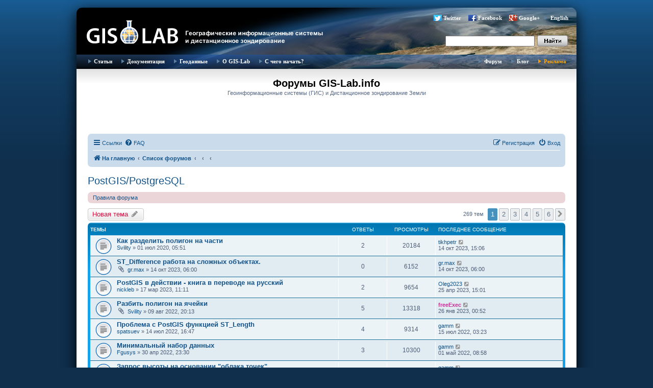

--- FILE ---
content_type: text/html; charset=UTF-8
request_url: https://gis-lab.info/forum/viewforum.php?f=32&sid=4ebda61f94f90673000f0be444bcebc2
body_size: 15034
content:
<!DOCTYPE html>
<html dir="ltr" lang="ru">
<head>
<meta charset="utf-8" />
<meta http-equiv="X-UA-Compatible" content="IE=edge">
<meta name="Description" content="Геоинформационные системы (ГИС) и дистанционное зондирование Земли (ДЗЗ), новости, программное обеспечение, журналы, публикации, документация, форум">
<meta name="Keywords" content="GIS, ГИС, GIS-LAB, GISLAB, ГИС-Лаб, remote sensing, cartography, mapping, maps, topographic maps, aster, landsat, terra, дистанционное зондирование,  геоинформационные системы, геоинформатика, Arcview, ERDAS, ENVI, данные, data, ArcGIS, Arc\Info, ArcInfo, FAQ, спутники, инструменты, ДДЗ, ДЗЗ, ДДЗЗ, форум, блог, Google, Google Maps, Google Earth, Гугл, пискулька, piskulka, Anser erythropus, lesser white-fronted goose, Taimyr, Putorana, ARGOS, телеметрия, GRASS, MapServer, Openlayers, GeoServer, DNRGarmin, GPS">
<meta name="viewport" content="width=device-width, initial-scale=1" />

<title>PostGIS/PostgreSQL - Форумы GIS-Lab.info</title>

	<link rel="alternate" type="application/atom+xml" title="Канал - Форумы GIS-Lab.info" href="/forum/feed?sid=fa1d84a388c6efb872ca79d1077c58f2">		<link rel="alternate" type="application/atom+xml" title="Канал - Все форумы" href="/forum/feed/forums?sid=fa1d84a388c6efb872ca79d1077c58f2">			<link rel="alternate" type="application/atom+xml" title="Канал - Форум - PostGIS/PostgreSQL" href="/forum/feed/forum/32?sid=fa1d84a388c6efb872ca79d1077c58f2">		
	<link rel="canonical" href="https://gis-lab.info/forum/viewforum.php?f=32">

<!--
	phpBB style name: prosilver
	Based on style:   prosilver (this is the default phpBB3 style)
	Original author:  Tom Beddard ( http://www.subBlue.com/ )
	Modified by:
-->

<link href="./assets/css/font-awesome.min.css?assets_version=95" rel="stylesheet">
<link href="./styles/gislab/theme/stylesheet.css?assets_version=95" rel="stylesheet">
<link href="./styles/gislab/theme/ru/stylesheet.css?assets_version=95" rel="stylesheet">




<!--[if lte IE 9]>
	<link href="./styles/gislab/theme/tweaks.css?assets_version=95" rel="stylesheet">
<![endif]-->

		
<link href="./ext/alfredoramos/simplespoiler/styles/all/theme/css/common.min.css?assets_version=95" rel="stylesheet" media="screen">
<link href="./ext/alfredoramos/simplespoiler/styles/prosilver/theme/css/style.min.css?assets_version=95" rel="stylesheet" media="screen">
<link href="./ext/alfredoramos/simplespoiler/styles/prosilver/theme/css/colors.min.css?assets_version=95" rel="stylesheet" media="screen">
<link href="./ext/pico/reputation/styles/prosilver/theme/reputation_common.css?assets_version=95" rel="stylesheet" media="screen">



</head>
<body id="phpbb" class="nojs notouch section-viewforum ltr ">


<div id="wrap" class="wrap">
	<a id="top" class="top-anchor" accesskey="t"></a>
	<div id="page-header">
		<div class="headerbar" role="banner">
					<div class="inner">

			<div id="site-description" class="site-description">
				<a id="logo" class="logo" href="http://gis-lab.info/" title="На главную"><span class="site_logo"></span></a>
			</div>

<div class="head">
        	<!--  menu top -->
            <ul style="margin-top: 9px; margin-right: 5px;" class="buttonsocseti">
		 		<li class="tweet"><a href="http://twitter.com/gislab">Twitter</a></li>
				<li class="facebook"><a href="http://www.facebook.com/gislab.info">Facebook</a></li>
				<li class="gplus"><a 
href="https://plus.google.com/116147435784552557005" rel="publisher">Google+</a></li>
				<li><a href="/index-eng.html">English</a></li>
			</ul>

<form id="search" name="search" method="get" action="https://gis-lab.info/scripts/search.cgi"><input onBlur="if(value==''){style.backgroundColor='#EEE'}" onFocus="style.backgroundColor='#FFF'" class="text" style="height:17px;width:165px" type="text" name="q"><input type="hidden" name="stpos" value="0"><input type="hidden" name="s" value="R"><input class="button" type="submit" value=""></form>

</div>

			</div>
					</div>

<div class="head">
        <div class="tnav" id="tnav"><div class="bg">
        	<!--  menu left -->
            <ul class="l">
                <li class="sub"><a href="/qa.html">Статьи</a>
                    <ul>
                        <li><a href="/qa.html#gis">ГИС</a></li>

                        <li><a href="/qa.html#rs">Обработка ДЗЗ</a></li>
						<li><div class="hr"></div></li>
                        <li><a href="/articles-ideas.html">Предложить тему</a></li>
                    </ul>
                </li>
                <li class="sub"><a href="/docs.html">Документация</a>
                    <ul>

                        <li><a href="/docs.html">Документация</a></li>
						<li><a href="/journals.html">Журналы</a></li>
						<li><a href="/docs/legislation.html">Законодательство</a></li>
                    </ul>
                </li>
                <li><a href="/qa/data.html">Геоданные</a></li>

                <li class="sub"><a href="/about.html">О GIS-Lab</a>
					<ul>
							<li><a href="/about.html">О нас</a></li>
							<li><a href="/help.html">Участие</a></li>
                            <li><a href="/events.html">Мероприятия</a></li>
                            <li><a href="/projects.html">Проекты</a></li>
							<li><a href="/contacts.html">Контакты</a></li>
							<li><a href="/buttons.html">Геокруг</a></li>
							<li><a href="/qa/users.html">Карта участников</a></li>
					</ul>
				</li>
				<li class="sub"><a href="/start.html">С чего начать?</a></li>
            </ul>
        	<!--  menu right -->

            <ul class="r">
                <li><a href="/forum">Форум</a></li>
                <li><a href="/blog">Блог</a></li>
                <li class="hilite"><a href="/adv.html">Реклама</a></li>
            </ul>
        </div></div>
</div>

	</div>

<div class="cont">
</div>

				<div id="logotip">
				<h1 class="logo2">Форумы GIS-Lab.info</h1>
				<p>Геоинформационные системы (ГИС) и Дистанционное зондирование Земли</p>

													</div>

<div class="cont1">

				<div class="navbar" role="navigation">
	<div class="inner">

	<ul id="nav-main" class="nav-main linklist" role="menubar">

		<li id="quick-links" class="quick-links dropdown-container responsive-menu hidden" data-skip-responsive="true">
			<a href="#" class="dropdown-trigger">
				<i class="icon fa-bars fa-fw" aria-hidden="true"></i><span>Ссылки</span>
			</a>
			<div class="dropdown">
				<div class="pointer"><div class="pointer-inner"></div></div>
				<ul class="dropdown-contents" role="menu">
					
					
											<li class="separator"></li>
													<li>
								<a href="./memberlist.php?sid=fa1d84a388c6efb872ca79d1077c58f2" role="menuitem">
									<i class="icon fa-group fa-fw" aria-hidden="true"></i><span>Пользователи</span>
								</a>
							</li>
																			<li>
								<a href="./memberlist.php?mode=team&amp;sid=fa1d84a388c6efb872ca79d1077c58f2" role="menuitem">
									<i class="icon fa-shield fa-fw" aria-hidden="true"></i><span>Наша команда</span>
								</a>
							</li>
																<li class="separator"></li>

									</ul>
			</div>
		</li>

				<li data-skip-responsive="true">
			<a href="/forum/help/faq?sid=fa1d84a388c6efb872ca79d1077c58f2" rel="help" title="Часто задаваемые вопросы" role="menuitem">
				<i class="icon fa-question-circle fa-fw" aria-hidden="true"></i><span>FAQ</span>
			</a>
		</li>
						
			<li class="rightside"  data-skip-responsive="true">
			<a href="./ucp.php?mode=login&amp;redirect=viewforum.php%3Ff%3D32&amp;sid=fa1d84a388c6efb872ca79d1077c58f2" title="Вход" accesskey="x" role="menuitem">
				<i class="icon fa-power-off fa-fw" aria-hidden="true"></i><span>Вход</span>
			</a>
		</li>
					<li class="rightside" data-skip-responsive="true">
				<a href="./ucp.php?mode=register&amp;sid=fa1d84a388c6efb872ca79d1077c58f2" role="menuitem">
					<i class="icon fa-pencil-square-o  fa-fw" aria-hidden="true"></i><span>Регистрация</span>
				</a>
			</li>
						</ul>

	<ul id="nav-breadcrumbs" class="nav-breadcrumbs linklist navlinks" role="menubar">
						<li class="breadcrumbs">
							<span class="crumb"  itemtype="http://data-vocabulary.org/Breadcrumb" itemscope=""><a href="http://gis-lab.info/" itemprop="url" data-navbar-reference="home"><i class="icon fa-home fa-fw" aria-hidden="true"></i><span itemprop="title">На главную</span></a></span>
										<span class="crumb"  itemtype="http://data-vocabulary.org/Breadcrumb" itemscope=""><a href="./index.php?sid=fa1d84a388c6efb872ca79d1077c58f2" itemprop="url" accesskey="h" data-navbar-reference="index"><span itemprop="title">Список форумов</span></a></span>

											<span class="crumb"  itemtype="http://data-vocabulary.org/Breadcrumb" itemscope="" data-forum-id="22"><a href="" itemprop="url"><span itemprop="title"></span></a></span>
															<span class="crumb"  itemtype="http://data-vocabulary.org/Breadcrumb" itemscope="" data-forum-id="14"><a href="" itemprop="url"><span itemprop="title"></span></a></span>
															<span class="crumb"  itemtype="http://data-vocabulary.org/Breadcrumb" itemscope="" data-forum-id="32"><a href="" itemprop="url"><span itemprop="title"></span></a></span>
												</li>
		
			</ul>

	</div>
</div>

	
	<a id="start_here" class="anchor"></a>
	<div id="page-body" class="page-body" role="main">
		
		<h2 class="forum-title"><a href="./viewforum.php?f=32&amp;sid=fa1d84a388c6efb872ca79d1077c58f2">PostGIS/PostgreSQL</a></h2>

	<div class="rules rules-link">
		<div class="inner">

					<a href="http://gis-lab.info/qa/forum-rules.html">Правила форума</a>
		
		</div>
	</div>


	<div class="action-bar bar-top">

				
		<a href="./posting.php?mode=post&amp;f=32&amp;sid=fa1d84a388c6efb872ca79d1077c58f2" class="button" title="Новая тема">
							<span>Новая тема</span> <i class="icon fa-pencil fa-fw" aria-hidden="true"></i>
					</a>
				
	
	<div class="pagination">
				269 тем
					<ul>
		<li class="active"><span>1</span></li>
				<li><a class="button" href="./viewforum.php?f=32&amp;sid=fa1d84a388c6efb872ca79d1077c58f2&amp;start=50" role="button">2</a></li>
				<li><a class="button" href="./viewforum.php?f=32&amp;sid=fa1d84a388c6efb872ca79d1077c58f2&amp;start=100" role="button">3</a></li>
				<li><a class="button" href="./viewforum.php?f=32&amp;sid=fa1d84a388c6efb872ca79d1077c58f2&amp;start=150" role="button">4</a></li>
				<li><a class="button" href="./viewforum.php?f=32&amp;sid=fa1d84a388c6efb872ca79d1077c58f2&amp;start=200" role="button">5</a></li>
				<li><a class="button" href="./viewforum.php?f=32&amp;sid=fa1d84a388c6efb872ca79d1077c58f2&amp;start=250" role="button">6</a></li>
				<li class="arrow next"><a class="button button-icon-only" href="./viewforum.php?f=32&amp;sid=fa1d84a388c6efb872ca79d1077c58f2&amp;start=50" rel="next" role="button"><i class="icon fa-chevron-right fa-fw" aria-hidden="true"></i><span class="sr-only">След.</span></a></li>
	</ul>
			</div>

	</div>




	
			<div class="forumbg">
		<div class="inner">
		<ul class="topiclist">
			<li class="header">
				<dl class="row-item">
					<dt><div class="list-inner">Темы</div></dt>
					<dd class="posts">Ответы</dd>
					<dd class="views">Просмотры</dd>
					<dd class="lastpost"><span>Последнее сообщение</span></dd>
				</dl>
			</li>
		</ul>
		<ul class="topiclist topics">
	
				<li class="row bg1">
						<dl class="row-item topic_read">
				<dt title="Нет непрочитанных сообщений">
										<div class="list-inner">
																		<a href="./viewtopic.php?t=26077&amp;sid=fa1d84a388c6efb872ca79d1077c58f2" class="topictitle">Как разделить полигон на части</a>
																								<br />
						
												<div class="responsive-show" style="display: none;">
							Последнее сообщение  <a href="./memberlist.php?mode=viewprofile&amp;u=17276&amp;sid=fa1d84a388c6efb872ca79d1077c58f2" class="username">tikhpetr</a> &laquo; <a href="./viewtopic.php?p=185815&amp;sid=fa1d84a388c6efb872ca79d1077c58f2#p185815" title="Перейти к последнему сообщению">14 окт 2023, 15:06</a>
													</div>
														<span class="responsive-show" style="display: none;">Ответы: <strong>2</strong></span>
													
						<div class="topic-poster responsive-hide">
																					 <a href="./memberlist.php?mode=viewprofile&amp;u=20344&amp;sid=fa1d84a388c6efb872ca79d1077c58f2" class="username">Svility</a> &raquo; 01 июл 2020, 05:51
													</div>

						
											</div>
				</dt>
				<dd class="posts">2 <dfn>Ответы</dfn></dd>
				<dd class="views">20184 <dfn>Просмотры</dfn></dd>
				<dd class="lastpost">
					<span><dfn>Последнее сообщение </dfn> <a href="./memberlist.php?mode=viewprofile&amp;u=17276&amp;sid=fa1d84a388c6efb872ca79d1077c58f2" class="username">tikhpetr</a>
													<a href="./viewtopic.php?p=185815&amp;sid=fa1d84a388c6efb872ca79d1077c58f2#p185815" title="Перейти к последнему сообщению">
								<i class="icon fa-external-link-square fa-fw icon-lightgray icon-md" aria-hidden="true"></i><span class="sr-only"></span>
							</a>
												<br />14 окт 2023, 15:06
					</span>
				</dd>
			</dl>
					</li>
		
	

	
	
				<li class="row bg2">
						<dl class="row-item topic_read">
				<dt title="Нет непрочитанных сообщений">
										<div class="list-inner">
																		<a href="./viewtopic.php?t=29076&amp;sid=fa1d84a388c6efb872ca79d1077c58f2" class="topictitle">ST_Difference работа на сложных объектах.</a>
																								<br />
						
												<div class="responsive-show" style="display: none;">
							Последнее сообщение  <a href="./memberlist.php?mode=viewprofile&amp;u=32711&amp;sid=fa1d84a388c6efb872ca79d1077c58f2" class="username">gr.max</a> &laquo; <a href="./viewtopic.php?p=185806&amp;sid=fa1d84a388c6efb872ca79d1077c58f2#p185806" title="Перейти к последнему сообщению">14 окт 2023, 06:00</a>
													</div>
													
						<div class="topic-poster responsive-hide">
														<i class="icon fa-paperclip fa-fw" aria-hidden="true"></i>							 <a href="./memberlist.php?mode=viewprofile&amp;u=32711&amp;sid=fa1d84a388c6efb872ca79d1077c58f2" class="username">gr.max</a> &raquo; 14 окт 2023, 06:00
													</div>

						
											</div>
				</dt>
				<dd class="posts">0 <dfn>Ответы</dfn></dd>
				<dd class="views">6152 <dfn>Просмотры</dfn></dd>
				<dd class="lastpost">
					<span><dfn>Последнее сообщение </dfn> <a href="./memberlist.php?mode=viewprofile&amp;u=32711&amp;sid=fa1d84a388c6efb872ca79d1077c58f2" class="username">gr.max</a>
													<a href="./viewtopic.php?p=185806&amp;sid=fa1d84a388c6efb872ca79d1077c58f2#p185806" title="Перейти к последнему сообщению">
								<i class="icon fa-external-link-square fa-fw icon-lightgray icon-md" aria-hidden="true"></i><span class="sr-only"></span>
							</a>
												<br />14 окт 2023, 06:00
					</span>
				</dd>
			</dl>
					</li>
		
	

	
	
				<li class="row bg1">
						<dl class="row-item topic_read">
				<dt title="Нет непрочитанных сообщений">
										<div class="list-inner">
																		<a href="./viewtopic.php?t=28470&amp;sid=fa1d84a388c6efb872ca79d1077c58f2" class="topictitle">PostGIS в действии - книга в переводе на русский</a>
																								<br />
						
												<div class="responsive-show" style="display: none;">
							Последнее сообщение  <a href="./memberlist.php?mode=viewprofile&amp;u=31268&amp;sid=fa1d84a388c6efb872ca79d1077c58f2" class="username">Oleg2023</a> &laquo; <a href="./viewtopic.php?p=184243&amp;sid=fa1d84a388c6efb872ca79d1077c58f2#p184243" title="Перейти к последнему сообщению">25 апр 2023, 15:01</a>
													</div>
														<span class="responsive-show" style="display: none;">Ответы: <strong>2</strong></span>
													
						<div class="topic-poster responsive-hide">
																					 <a href="./memberlist.php?mode=viewprofile&amp;u=9502&amp;sid=fa1d84a388c6efb872ca79d1077c58f2" class="username">nickleb</a> &raquo; 17 мар 2023, 11:11
													</div>

						
											</div>
				</dt>
				<dd class="posts">2 <dfn>Ответы</dfn></dd>
				<dd class="views">9654 <dfn>Просмотры</dfn></dd>
				<dd class="lastpost">
					<span><dfn>Последнее сообщение </dfn> <a href="./memberlist.php?mode=viewprofile&amp;u=31268&amp;sid=fa1d84a388c6efb872ca79d1077c58f2" class="username">Oleg2023</a>
													<a href="./viewtopic.php?p=184243&amp;sid=fa1d84a388c6efb872ca79d1077c58f2#p184243" title="Перейти к последнему сообщению">
								<i class="icon fa-external-link-square fa-fw icon-lightgray icon-md" aria-hidden="true"></i><span class="sr-only"></span>
							</a>
												<br />25 апр 2023, 15:01
					</span>
				</dd>
			</dl>
					</li>
		
	

	
	
				<li class="row bg2">
						<dl class="row-item topic_read">
				<dt title="Нет непрочитанных сообщений">
										<div class="list-inner">
																		<a href="./viewtopic.php?t=28059&amp;sid=fa1d84a388c6efb872ca79d1077c58f2" class="topictitle">Разбить полигон на ячейки</a>
																								<br />
						
												<div class="responsive-show" style="display: none;">
							Последнее сообщение  <a href="./memberlist.php?mode=viewprofile&amp;u=11037&amp;sid=fa1d84a388c6efb872ca79d1077c58f2" style="color: #CC3399;" class="username-coloured">freeExec</a> &laquo; <a href="./viewtopic.php?p=183380&amp;sid=fa1d84a388c6efb872ca79d1077c58f2#p183380" title="Перейти к последнему сообщению">26 янв 2023, 00:52</a>
													</div>
														<span class="responsive-show" style="display: none;">Ответы: <strong>5</strong></span>
													
						<div class="topic-poster responsive-hide">
														<i class="icon fa-paperclip fa-fw" aria-hidden="true"></i>							 <a href="./memberlist.php?mode=viewprofile&amp;u=20344&amp;sid=fa1d84a388c6efb872ca79d1077c58f2" class="username">Svility</a> &raquo; 09 авг 2022, 20:13
													</div>

						
											</div>
				</dt>
				<dd class="posts">5 <dfn>Ответы</dfn></dd>
				<dd class="views">13318 <dfn>Просмотры</dfn></dd>
				<dd class="lastpost">
					<span><dfn>Последнее сообщение </dfn> <a href="./memberlist.php?mode=viewprofile&amp;u=11037&amp;sid=fa1d84a388c6efb872ca79d1077c58f2" style="color: #CC3399;" class="username-coloured">freeExec</a>
													<a href="./viewtopic.php?p=183380&amp;sid=fa1d84a388c6efb872ca79d1077c58f2#p183380" title="Перейти к последнему сообщению">
								<i class="icon fa-external-link-square fa-fw icon-lightgray icon-md" aria-hidden="true"></i><span class="sr-only"></span>
							</a>
												<br />26 янв 2023, 00:52
					</span>
				</dd>
			</dl>
					</li>
		
	

	
	
				<li class="row bg1">
						<dl class="row-item topic_read">
				<dt title="Нет непрочитанных сообщений">
										<div class="list-inner">
																		<a href="./viewtopic.php?t=28014&amp;sid=fa1d84a388c6efb872ca79d1077c58f2" class="topictitle">Проблема с PostGIS функцией ST_Length</a>
																								<br />
						
												<div class="responsive-show" style="display: none;">
							Последнее сообщение  <a href="./memberlist.php?mode=viewprofile&amp;u=10084&amp;sid=fa1d84a388c6efb872ca79d1077c58f2" class="username">gamm</a> &laquo; <a href="./viewtopic.php?p=181979&amp;sid=fa1d84a388c6efb872ca79d1077c58f2#p181979" title="Перейти к последнему сообщению">15 июл 2022, 03:23</a>
													</div>
														<span class="responsive-show" style="display: none;">Ответы: <strong>4</strong></span>
													
						<div class="topic-poster responsive-hide">
																					 <a href="./memberlist.php?mode=viewprofile&amp;u=29103&amp;sid=fa1d84a388c6efb872ca79d1077c58f2" class="username">spatsuev</a> &raquo; 14 июл 2022, 16:47
													</div>

						
											</div>
				</dt>
				<dd class="posts">4 <dfn>Ответы</dfn></dd>
				<dd class="views">9314 <dfn>Просмотры</dfn></dd>
				<dd class="lastpost">
					<span><dfn>Последнее сообщение </dfn> <a href="./memberlist.php?mode=viewprofile&amp;u=10084&amp;sid=fa1d84a388c6efb872ca79d1077c58f2" class="username">gamm</a>
													<a href="./viewtopic.php?p=181979&amp;sid=fa1d84a388c6efb872ca79d1077c58f2#p181979" title="Перейти к последнему сообщению">
								<i class="icon fa-external-link-square fa-fw icon-lightgray icon-md" aria-hidden="true"></i><span class="sr-only"></span>
							</a>
												<br />15 июл 2022, 03:23
					</span>
				</dd>
			</dl>
					</li>
		
	

	
	
				<li class="row bg2">
						<dl class="row-item topic_read">
				<dt title="Нет непрочитанных сообщений">
										<div class="list-inner">
																		<a href="./viewtopic.php?t=27867&amp;sid=fa1d84a388c6efb872ca79d1077c58f2" class="topictitle">Минимальный набор данных</a>
																								<br />
						
												<div class="responsive-show" style="display: none;">
							Последнее сообщение  <a href="./memberlist.php?mode=viewprofile&amp;u=10084&amp;sid=fa1d84a388c6efb872ca79d1077c58f2" class="username">gamm</a> &laquo; <a href="./viewtopic.php?p=181368&amp;sid=fa1d84a388c6efb872ca79d1077c58f2#p181368" title="Перейти к последнему сообщению">01 май 2022, 08:58</a>
													</div>
														<span class="responsive-show" style="display: none;">Ответы: <strong>3</strong></span>
													
						<div class="topic-poster responsive-hide">
																					 <a href="./memberlist.php?mode=viewprofile&amp;u=28479&amp;sid=fa1d84a388c6efb872ca79d1077c58f2" class="username">Fgusys</a> &raquo; 30 апр 2022, 23:30
													</div>

						
											</div>
				</dt>
				<dd class="posts">3 <dfn>Ответы</dfn></dd>
				<dd class="views">10300 <dfn>Просмотры</dfn></dd>
				<dd class="lastpost">
					<span><dfn>Последнее сообщение </dfn> <a href="./memberlist.php?mode=viewprofile&amp;u=10084&amp;sid=fa1d84a388c6efb872ca79d1077c58f2" class="username">gamm</a>
													<a href="./viewtopic.php?p=181368&amp;sid=fa1d84a388c6efb872ca79d1077c58f2#p181368" title="Перейти к последнему сообщению">
								<i class="icon fa-external-link-square fa-fw icon-lightgray icon-md" aria-hidden="true"></i><span class="sr-only"></span>
							</a>
												<br />01 май 2022, 08:58
					</span>
				</dd>
			</dl>
					</li>
		
	

	
	
				<li class="row bg1">
						<dl class="row-item topic_read">
				<dt style="background-image: url(./images/icons/smile/redface.gif); background-repeat: no-repeat;" title="Нет непрочитанных сообщений">
										<div class="list-inner">
																		<a href="./viewtopic.php?t=27402&amp;sid=fa1d84a388c6efb872ca79d1077c58f2" class="topictitle">Запрос высоты на основании &quot;облака точек&quot;.</a>
																								<br />
						
												<div class="responsive-show" style="display: none;">
							Последнее сообщение  <a href="./memberlist.php?mode=viewprofile&amp;u=10084&amp;sid=fa1d84a388c6efb872ca79d1077c58f2" class="username">gamm</a> &laquo; <a href="./viewtopic.php?p=179513&amp;sid=fa1d84a388c6efb872ca79d1077c58f2#p179513" title="Перейти к последнему сообщению">19 окт 2021, 20:13</a>
													</div>
														<span class="responsive-show" style="display: none;">Ответы: <strong>5</strong></span>
													
						<div class="topic-poster responsive-hide">
																					 <a href="./memberlist.php?mode=viewprofile&amp;u=18007&amp;sid=fa1d84a388c6efb872ca79d1077c58f2" class="username">oldbay</a> &raquo; 17 окт 2021, 21:36
													</div>

						
											</div>
				</dt>
				<dd class="posts">5 <dfn>Ответы</dfn></dd>
				<dd class="views">13202 <dfn>Просмотры</dfn></dd>
				<dd class="lastpost">
					<span><dfn>Последнее сообщение </dfn> <a href="./memberlist.php?mode=viewprofile&amp;u=10084&amp;sid=fa1d84a388c6efb872ca79d1077c58f2" class="username">gamm</a>
													<a href="./viewtopic.php?p=179513&amp;sid=fa1d84a388c6efb872ca79d1077c58f2#p179513" title="Перейти к последнему сообщению">
								<i class="icon fa-external-link-square fa-fw icon-lightgray icon-md" aria-hidden="true"></i><span class="sr-only"></span>
							</a>
												<br />19 окт 2021, 20:13
					</span>
				</dd>
			</dl>
					</li>
		
	

	
	
				<li class="row bg2">
						<dl class="row-item topic_read">
				<dt title="Нет непрочитанных сообщений">
										<div class="list-inner">
																		<a href="./viewtopic.php?t=27275&amp;sid=fa1d84a388c6efb872ca79d1077c58f2" class="topictitle">Привилегии пользователя на часть карты(слоя)? в виде полигона.</a>
																								<br />
						
												<div class="responsive-show" style="display: none;">
							Последнее сообщение  <a href="./memberlist.php?mode=viewprofile&amp;u=2904&amp;sid=fa1d84a388c6efb872ca79d1077c58f2" class="username">Ivor</a> &laquo; <a href="./viewtopic.php?p=178872&amp;sid=fa1d84a388c6efb872ca79d1077c58f2#p178872" title="Перейти к последнему сообщению">23 авг 2021, 10:34</a>
													</div>
														<span class="responsive-show" style="display: none;">Ответы: <strong>9</strong></span>
													
						<div class="topic-poster responsive-hide">
																					 <a href="./memberlist.php?mode=viewprofile&amp;u=26204&amp;sid=fa1d84a388c6efb872ca79d1077c58f2" class="username">boa-ig</a> &raquo; 23 авг 2021, 07:05
													</div>

						
											</div>
				</dt>
				<dd class="posts">9 <dfn>Ответы</dfn></dd>
				<dd class="views">13005 <dfn>Просмотры</dfn></dd>
				<dd class="lastpost">
					<span><dfn>Последнее сообщение </dfn> <a href="./memberlist.php?mode=viewprofile&amp;u=2904&amp;sid=fa1d84a388c6efb872ca79d1077c58f2" class="username">Ivor</a>
													<a href="./viewtopic.php?p=178872&amp;sid=fa1d84a388c6efb872ca79d1077c58f2#p178872" title="Перейти к последнему сообщению">
								<i class="icon fa-external-link-square fa-fw icon-lightgray icon-md" aria-hidden="true"></i><span class="sr-only"></span>
							</a>
												<br />23 авг 2021, 10:34
					</span>
				</dd>
			</dl>
					</li>
		
	

	
	
				<li class="row bg1">
						<dl class="row-item topic_read">
				<dt style="background-image: url(./images/icons/smile/question.gif); background-repeat: no-repeat;" title="Нет непрочитанных сообщений">
										<div class="list-inner">
																		<a href="./viewtopic.php?t=25745&amp;sid=fa1d84a388c6efb872ca79d1077c58f2" class="topictitle">Билинейная интерполяция</a>
																								<br />
						
												<div class="responsive-show" style="display: none;">
							Последнее сообщение  <a href="./memberlist.php?mode=viewprofile&amp;u=20344&amp;sid=fa1d84a388c6efb872ca79d1077c58f2" class="username">Svility</a> &laquo; <a href="./viewtopic.php?p=176879&amp;sid=fa1d84a388c6efb872ca79d1077c58f2#p176879" title="Перейти к последнему сообщению">28 фев 2021, 20:59</a>
													</div>
														<span class="responsive-show" style="display: none;">Ответы: <strong>6</strong></span>
													
						<div class="topic-poster responsive-hide">
														<i class="icon fa-paperclip fa-fw" aria-hidden="true"></i>							 <a href="./memberlist.php?mode=viewprofile&amp;u=20344&amp;sid=fa1d84a388c6efb872ca79d1077c58f2" class="username">Svility</a> &raquo; 28 янв 2020, 22:51
													</div>

						
											</div>
				</dt>
				<dd class="posts">6 <dfn>Ответы</dfn></dd>
				<dd class="views">18565 <dfn>Просмотры</dfn></dd>
				<dd class="lastpost">
					<span><dfn>Последнее сообщение </dfn> <a href="./memberlist.php?mode=viewprofile&amp;u=20344&amp;sid=fa1d84a388c6efb872ca79d1077c58f2" class="username">Svility</a>
													<a href="./viewtopic.php?p=176879&amp;sid=fa1d84a388c6efb872ca79d1077c58f2#p176879" title="Перейти к последнему сообщению">
								<i class="icon fa-external-link-square fa-fw icon-lightgray icon-md" aria-hidden="true"></i><span class="sr-only"></span>
							</a>
												<br />28 фев 2021, 20:59
					</span>
				</dd>
			</dl>
					</li>
		
	

	
	
				<li class="row bg2">
						<dl class="row-item topic_read">
				<dt style="background-image: url(./images/icons/smile/question.gif); background-repeat: no-repeat;" title="Нет непрочитанных сообщений">
										<div class="list-inner">
																		<a href="./viewtopic.php?t=26783&amp;sid=fa1d84a388c6efb872ca79d1077c58f2" class="topictitle">Таблица &quot;spatial_ref_sys&quot;: порядок записи координат</a>
																								<br />
						
												<div class="responsive-show" style="display: none;">
							Последнее сообщение  <a href="./memberlist.php?mode=viewprofile&amp;u=24902&amp;sid=fa1d84a388c6efb872ca79d1077c58f2" class="username">OlegV</a> &laquo; <a href="./viewtopic.php?p=176673&amp;sid=fa1d84a388c6efb872ca79d1077c58f2#p176673" title="Перейти к последнему сообщению">13 фев 2021, 13:04</a>
													</div>
														<span class="responsive-show" style="display: none;">Ответы: <strong>17</strong></span>
													
						<div class="topic-poster responsive-hide">
																					 <a href="./memberlist.php?mode=viewprofile&amp;u=23306&amp;sid=fa1d84a388c6efb872ca79d1077c58f2" class="username">vicreal</a> &raquo; 12 янв 2021, 21:10
													</div>

												<div class="pagination">
							<span><i class="icon fa-clone fa-fw" aria-hidden="true"></i></span>
							<ul>
															<li><a class="button" href="./viewtopic.php?t=26783&amp;sid=fa1d84a388c6efb872ca79d1077c58f2">1</a></li>
																							<li><a class="button" href="./viewtopic.php?t=26783&amp;sid=fa1d84a388c6efb872ca79d1077c58f2&amp;start=15">2</a></li>
																																													</ul>
						</div>
						
											</div>
				</dt>
				<dd class="posts">17 <dfn>Ответы</dfn></dd>
				<dd class="views">29004 <dfn>Просмотры</dfn></dd>
				<dd class="lastpost">
					<span><dfn>Последнее сообщение </dfn> <a href="./memberlist.php?mode=viewprofile&amp;u=24902&amp;sid=fa1d84a388c6efb872ca79d1077c58f2" class="username">OlegV</a>
													<a href="./viewtopic.php?p=176673&amp;sid=fa1d84a388c6efb872ca79d1077c58f2#p176673" title="Перейти к последнему сообщению">
								<i class="icon fa-external-link-square fa-fw icon-lightgray icon-md" aria-hidden="true"></i><span class="sr-only"></span>
							</a>
												<br />13 фев 2021, 13:04
					</span>
				</dd>
			</dl>
					</li>
		
	

	
	
				<li class="row bg1">
						<dl class="row-item topic_read">
				<dt style="background-image: url(./images/icons/smile/question.gif); background-repeat: no-repeat;" title="Нет непрочитанных сообщений">
										<div class="list-inner">
																		<a href="./viewtopic.php?t=26510&amp;sid=fa1d84a388c6efb872ca79d1077c58f2" class="topictitle">Недоступно редактирование данных PostGIS через QGIS</a>
																								<br />
						
												<div class="responsive-show" style="display: none;">
							Последнее сообщение  <a href="./memberlist.php?mode=viewprofile&amp;u=23899&amp;sid=fa1d84a388c6efb872ca79d1077c58f2" class="username">pavlinkuz</a> &laquo; <a href="./viewtopic.php?p=174943&amp;sid=fa1d84a388c6efb872ca79d1077c58f2#p174943" title="Перейти к последнему сообщению">31 авг 2020, 13:28</a>
													</div>
														<span class="responsive-show" style="display: none;">Ответы: <strong>3</strong></span>
													
						<div class="topic-poster responsive-hide">
																					 <a href="./memberlist.php?mode=viewprofile&amp;u=23899&amp;sid=fa1d84a388c6efb872ca79d1077c58f2" class="username">pavlinkuz</a> &raquo; 31 авг 2020, 00:40
													</div>

						
											</div>
				</dt>
				<dd class="posts">3 <dfn>Ответы</dfn></dd>
				<dd class="views">13069 <dfn>Просмотры</dfn></dd>
				<dd class="lastpost">
					<span><dfn>Последнее сообщение </dfn> <a href="./memberlist.php?mode=viewprofile&amp;u=23899&amp;sid=fa1d84a388c6efb872ca79d1077c58f2" class="username">pavlinkuz</a>
													<a href="./viewtopic.php?p=174943&amp;sid=fa1d84a388c6efb872ca79d1077c58f2#p174943" title="Перейти к последнему сообщению">
								<i class="icon fa-external-link-square fa-fw icon-lightgray icon-md" aria-hidden="true"></i><span class="sr-only"></span>
							</a>
												<br />31 авг 2020, 13:28
					</span>
				</dd>
			</dl>
					</li>
		
	

	
	
				<li class="row bg2">
						<dl class="row-item topic_read">
				<dt title="Нет непрочитанных сообщений">
										<div class="list-inner">
																		<a href="./viewtopic.php?t=26156&amp;sid=fa1d84a388c6efb872ca79d1077c58f2" class="topictitle">Массовая загрузка картинок в PostgreSQL</a>
																								<br />
						
												<div class="responsive-show" style="display: none;">
							Последнее сообщение  <a href="./memberlist.php?mode=viewprofile&amp;u=18007&amp;sid=fa1d84a388c6efb872ca79d1077c58f2" class="username">oldbay</a> &laquo; <a href="./viewtopic.php?p=174188&amp;sid=fa1d84a388c6efb872ca79d1077c58f2#p174188" title="Перейти к последнему сообщению">29 июл 2020, 17:47</a>
													</div>
														<span class="responsive-show" style="display: none;">Ответы: <strong>1</strong></span>
													
						<div class="topic-poster responsive-hide">
																					 <a href="./memberlist.php?mode=viewprofile&amp;u=18717&amp;sid=fa1d84a388c6efb872ca79d1077c58f2" class="username">Nikolya2048</a> &raquo; 29 июл 2020, 00:58
													</div>

						
											</div>
				</dt>
				<dd class="posts">1 <dfn>Ответы</dfn></dd>
				<dd class="views">11156 <dfn>Просмотры</dfn></dd>
				<dd class="lastpost">
					<span><dfn>Последнее сообщение </dfn> <a href="./memberlist.php?mode=viewprofile&amp;u=18007&amp;sid=fa1d84a388c6efb872ca79d1077c58f2" class="username">oldbay</a>
													<a href="./viewtopic.php?p=174188&amp;sid=fa1d84a388c6efb872ca79d1077c58f2#p174188" title="Перейти к последнему сообщению">
								<i class="icon fa-external-link-square fa-fw icon-lightgray icon-md" aria-hidden="true"></i><span class="sr-only"></span>
							</a>
												<br />29 июл 2020, 17:47
					</span>
				</dd>
			</dl>
					</li>
		
	

	
	
				<li class="row bg1">
						<dl class="row-item topic_read">
				<dt title="Нет непрочитанных сообщений">
										<div class="list-inner">
																		<a href="./viewtopic.php?t=25763&amp;sid=fa1d84a388c6efb872ca79d1077c58f2" class="topictitle">Найти окружности в которые входит указанная точка</a>
																								<br />
						
												<div class="responsive-show" style="display: none;">
							Последнее сообщение  <a href="./memberlist.php?mode=viewprofile&amp;u=9318&amp;sid=fa1d84a388c6efb872ca79d1077c58f2" class="username">trir</a> &laquo; <a href="./viewtopic.php?p=172044&amp;sid=fa1d84a388c6efb872ca79d1077c58f2#p172044" title="Перейти к последнему сообщению">06 фев 2020, 18:07</a>
													</div>
														<span class="responsive-show" style="display: none;">Ответы: <strong>1</strong></span>
													
						<div class="topic-poster responsive-hide">
																					 <a href="./memberlist.php?mode=viewprofile&amp;u=23192&amp;sid=fa1d84a388c6efb872ca79d1077c58f2" class="username">Andy124321</a> &raquo; 06 фев 2020, 17:42
													</div>

						
											</div>
				</dt>
				<dd class="posts">1 <dfn>Ответы</dfn></dd>
				<dd class="views">10998 <dfn>Просмотры</dfn></dd>
				<dd class="lastpost">
					<span><dfn>Последнее сообщение </dfn> <a href="./memberlist.php?mode=viewprofile&amp;u=9318&amp;sid=fa1d84a388c6efb872ca79d1077c58f2" class="username">trir</a>
													<a href="./viewtopic.php?p=172044&amp;sid=fa1d84a388c6efb872ca79d1077c58f2#p172044" title="Перейти к последнему сообщению">
								<i class="icon fa-external-link-square fa-fw icon-lightgray icon-md" aria-hidden="true"></i><span class="sr-only"></span>
							</a>
												<br />06 фев 2020, 18:07
					</span>
				</dd>
			</dl>
					</li>
		
	

	
	
				<li class="row bg2">
						<dl class="row-item topic_read">
				<dt title="Нет непрочитанных сообщений">
										<div class="list-inner">
																		<a href="./viewtopic.php?t=25698&amp;sid=fa1d84a388c6efb872ca79d1077c58f2" class="topictitle">Сгруппировать геометки в кластер на SQL сервере</a>
																								<br />
						
												<div class="responsive-show" style="display: none;">
							Последнее сообщение  <a href="./memberlist.php?mode=viewprofile&amp;u=21154&amp;sid=fa1d84a388c6efb872ca79d1077c58f2" class="username">Yuraz</a> &laquo; <a href="./viewtopic.php?p=171582&amp;sid=fa1d84a388c6efb872ca79d1077c58f2#p171582" title="Перейти к последнему сообщению">27 дек 2019, 23:46</a>
													</div>
														<span class="responsive-show" style="display: none;">Ответы: <strong>6</strong></span>
													
						<div class="topic-poster responsive-hide">
																					 <a href="./memberlist.php?mode=viewprofile&amp;u=21154&amp;sid=fa1d84a388c6efb872ca79d1077c58f2" class="username">Yuraz</a> &raquo; 26 дек 2019, 19:25
													</div>

						
											</div>
				</dt>
				<dd class="posts">6 <dfn>Ответы</dfn></dd>
				<dd class="views">14314 <dfn>Просмотры</dfn></dd>
				<dd class="lastpost">
					<span><dfn>Последнее сообщение </dfn> <a href="./memberlist.php?mode=viewprofile&amp;u=21154&amp;sid=fa1d84a388c6efb872ca79d1077c58f2" class="username">Yuraz</a>
													<a href="./viewtopic.php?p=171582&amp;sid=fa1d84a388c6efb872ca79d1077c58f2#p171582" title="Перейти к последнему сообщению">
								<i class="icon fa-external-link-square fa-fw icon-lightgray icon-md" aria-hidden="true"></i><span class="sr-only"></span>
							</a>
												<br />27 дек 2019, 23:46
					</span>
				</dd>
			</dl>
					</li>
		
	

	
	
				<li class="row bg1">
						<dl class="row-item topic_read">
				<dt title="Нет непрочитанных сообщений">
										<div class="list-inner">
																		<a href="./viewtopic.php?t=25545&amp;sid=fa1d84a388c6efb872ca79d1077c58f2" class="topictitle">СК PostGIS</a>
																								<br />
						
												<div class="responsive-show" style="display: none;">
							Последнее сообщение  <a href="./memberlist.php?mode=viewprofile&amp;u=18012&amp;sid=fa1d84a388c6efb872ca79d1077c58f2" class="username">nikost</a> &laquo; <a href="./viewtopic.php?p=170685&amp;sid=fa1d84a388c6efb872ca79d1077c58f2#p170685" title="Перейти к последнему сообщению">08 авг 2019, 11:04</a>
													</div>
														<span class="responsive-show" style="display: none;">Ответы: <strong>7</strong></span>
													
						<div class="topic-poster responsive-hide">
														<i class="icon fa-paperclip fa-fw" aria-hidden="true"></i>							 <a href="./memberlist.php?mode=viewprofile&amp;u=18012&amp;sid=fa1d84a388c6efb872ca79d1077c58f2" class="username">nikost</a> &raquo; 07 авг 2019, 14:07
													</div>

						
											</div>
				</dt>
				<dd class="posts">7 <dfn>Ответы</dfn></dd>
				<dd class="views">21188 <dfn>Просмотры</dfn></dd>
				<dd class="lastpost">
					<span><dfn>Последнее сообщение </dfn> <a href="./memberlist.php?mode=viewprofile&amp;u=18012&amp;sid=fa1d84a388c6efb872ca79d1077c58f2" class="username">nikost</a>
													<a href="./viewtopic.php?p=170685&amp;sid=fa1d84a388c6efb872ca79d1077c58f2#p170685" title="Перейти к последнему сообщению">
								<i class="icon fa-external-link-square fa-fw icon-lightgray icon-md" aria-hidden="true"></i><span class="sr-only"></span>
							</a>
												<br />08 авг 2019, 11:04
					</span>
				</dd>
			</dl>
					</li>
		
	

	
	
				<li class="row bg2">
						<dl class="row-item topic_read">
				<dt title="Нет непрочитанных сообщений">
										<div class="list-inner">
																		<a href="./viewtopic.php?t=25527&amp;sid=fa1d84a388c6efb872ca79d1077c58f2" class="topictitle">ST_DumpPoints из полигонов с углами</a>
																								<br />
						
												<div class="responsive-show" style="display: none;">
							Последнее сообщение  <a href="./memberlist.php?mode=viewprofile&amp;u=9318&amp;sid=fa1d84a388c6efb872ca79d1077c58f2" class="username">trir</a> &laquo; <a href="./viewtopic.php?p=170497&amp;sid=fa1d84a388c6efb872ca79d1077c58f2#p170497" title="Перейти к последнему сообщению">24 июл 2019, 06:56</a>
													</div>
														<span class="responsive-show" style="display: none;">Ответы: <strong>7</strong></span>
													
						<div class="topic-poster responsive-hide">
																					 <a href="./memberlist.php?mode=viewprofile&amp;u=20058&amp;sid=fa1d84a388c6efb872ca79d1077c58f2" class="username">VorSer</a> &raquo; 22 июл 2019, 21:08
													</div>

						
											</div>
				</dt>
				<dd class="posts">7 <dfn>Ответы</dfn></dd>
				<dd class="views">19822 <dfn>Просмотры</dfn></dd>
				<dd class="lastpost">
					<span><dfn>Последнее сообщение </dfn> <a href="./memberlist.php?mode=viewprofile&amp;u=9318&amp;sid=fa1d84a388c6efb872ca79d1077c58f2" class="username">trir</a>
													<a href="./viewtopic.php?p=170497&amp;sid=fa1d84a388c6efb872ca79d1077c58f2#p170497" title="Перейти к последнему сообщению">
								<i class="icon fa-external-link-square fa-fw icon-lightgray icon-md" aria-hidden="true"></i><span class="sr-only"></span>
							</a>
												<br />24 июл 2019, 06:56
					</span>
				</dd>
			</dl>
					</li>
		
	

	
	
				<li class="row bg1">
						<dl class="row-item topic_read">
				<dt title="Нет непрочитанных сообщений">
										<div class="list-inner">
																		<a href="./viewtopic.php?t=25435&amp;sid=fa1d84a388c6efb872ca79d1077c58f2" class="topictitle">Идентификация повторяющихся рёбер</a>
																								<br />
						
												<div class="responsive-show" style="display: none;">
							Последнее сообщение  <a href="./memberlist.php?mode=viewprofile&amp;u=20344&amp;sid=fa1d84a388c6efb872ca79d1077c58f2" class="username">Svility</a> &laquo; <a href="./viewtopic.php?p=170004&amp;sid=fa1d84a388c6efb872ca79d1077c58f2#p170004" title="Перейти к последнему сообщению">21 май 2019, 06:04</a>
													</div>
													
						<div class="topic-poster responsive-hide">
														<i class="icon fa-paperclip fa-fw" aria-hidden="true"></i>							 <a href="./memberlist.php?mode=viewprofile&amp;u=20344&amp;sid=fa1d84a388c6efb872ca79d1077c58f2" class="username">Svility</a> &raquo; 21 май 2019, 06:04
													</div>

						
											</div>
				</dt>
				<dd class="posts">0 <dfn>Ответы</dfn></dd>
				<dd class="views">13508 <dfn>Просмотры</dfn></dd>
				<dd class="lastpost">
					<span><dfn>Последнее сообщение </dfn> <a href="./memberlist.php?mode=viewprofile&amp;u=20344&amp;sid=fa1d84a388c6efb872ca79d1077c58f2" class="username">Svility</a>
													<a href="./viewtopic.php?p=170004&amp;sid=fa1d84a388c6efb872ca79d1077c58f2#p170004" title="Перейти к последнему сообщению">
								<i class="icon fa-external-link-square fa-fw icon-lightgray icon-md" aria-hidden="true"></i><span class="sr-only"></span>
							</a>
												<br />21 май 2019, 06:04
					</span>
				</dd>
			</dl>
					</li>
		
	

	
	
				<li class="row bg2">
						<dl class="row-item topic_read">
				<dt title="Нет непрочитанных сообщений">
										<div class="list-inner">
																		<a href="./viewtopic.php?t=25353&amp;sid=fa1d84a388c6efb872ca79d1077c58f2" class="topictitle">Поведение geometry_columns</a>
																								<br />
						
												<div class="responsive-show" style="display: none;">
							Последнее сообщение  <a href="./memberlist.php?mode=viewprofile&amp;u=2904&amp;sid=fa1d84a388c6efb872ca79d1077c58f2" class="username">Ivor</a> &laquo; <a href="./viewtopic.php?p=169635&amp;sid=fa1d84a388c6efb872ca79d1077c58f2#p169635" title="Перейти к последнему сообщению">12 апр 2019, 01:44</a>
													</div>
													
						<div class="topic-poster responsive-hide">
																					 <a href="./memberlist.php?mode=viewprofile&amp;u=2904&amp;sid=fa1d84a388c6efb872ca79d1077c58f2" class="username">Ivor</a> &raquo; 12 апр 2019, 01:44
													</div>

						
											</div>
				</dt>
				<dd class="posts">0 <dfn>Ответы</dfn></dd>
				<dd class="views">12942 <dfn>Просмотры</dfn></dd>
				<dd class="lastpost">
					<span><dfn>Последнее сообщение </dfn> <a href="./memberlist.php?mode=viewprofile&amp;u=2904&amp;sid=fa1d84a388c6efb872ca79d1077c58f2" class="username">Ivor</a>
													<a href="./viewtopic.php?p=169635&amp;sid=fa1d84a388c6efb872ca79d1077c58f2#p169635" title="Перейти к последнему сообщению">
								<i class="icon fa-external-link-square fa-fw icon-lightgray icon-md" aria-hidden="true"></i><span class="sr-only"></span>
							</a>
												<br />12 апр 2019, 01:44
					</span>
				</dd>
			</dl>
					</li>
		
	

	
	
				<li class="row bg1">
						<dl class="row-item topic_read">
				<dt title="Нет непрочитанных сообщений">
										<div class="list-inner">
																		<a href="./viewtopic.php?t=21221&amp;sid=fa1d84a388c6efb872ca79d1077c58f2" class="topictitle">Импорт shape слоёв в OSM</a>
																								<br />
						
												<div class="responsive-show" style="display: none;">
							Последнее сообщение  <a href="./memberlist.php?mode=viewprofile&amp;u=18910&amp;sid=fa1d84a388c6efb872ca79d1077c58f2" class="username">yaras_phoenix</a> &laquo; <a href="./viewtopic.php?p=169097&amp;sid=fa1d84a388c6efb872ca79d1077c58f2#p169097" title="Перейти к последнему сообщению">19 мар 2019, 15:56</a>
													</div>
														<span class="responsive-show" style="display: none;">Ответы: <strong>14</strong></span>
													
						<div class="topic-poster responsive-hide">
																					 <a href="./memberlist.php?mode=viewprofile&amp;u=19112&amp;sid=fa1d84a388c6efb872ca79d1077c58f2" class="username">dalayLama</a> &raquo; 29 июн 2016, 08:55
													</div>

						
											</div>
				</dt>
				<dd class="posts">14 <dfn>Ответы</dfn></dd>
				<dd class="views">27387 <dfn>Просмотры</dfn></dd>
				<dd class="lastpost">
					<span><dfn>Последнее сообщение </dfn> <a href="./memberlist.php?mode=viewprofile&amp;u=18910&amp;sid=fa1d84a388c6efb872ca79d1077c58f2" class="username">yaras_phoenix</a>
													<a href="./viewtopic.php?p=169097&amp;sid=fa1d84a388c6efb872ca79d1077c58f2#p169097" title="Перейти к последнему сообщению">
								<i class="icon fa-external-link-square fa-fw icon-lightgray icon-md" aria-hidden="true"></i><span class="sr-only"></span>
							</a>
												<br />19 мар 2019, 15:56
					</span>
				</dd>
			</dl>
					</li>
		
	

	
	
				<li class="row bg2">
						<dl class="row-item topic_read">
				<dt style="background-image: url(./images/icons/misc/fire.gif); background-repeat: no-repeat;" title="Нет непрочитанных сообщений">
										<div class="list-inner">
																		<a href="./viewtopic.php?t=25223&amp;sid=fa1d84a388c6efb872ca79d1077c58f2" class="topictitle">Проблема с подключением БД postgresql к проекту QGIS</a>
																								<br />
						
												<div class="responsive-show" style="display: none;">
							Последнее сообщение  <a href="./memberlist.php?mode=viewprofile&amp;u=18744&amp;sid=fa1d84a388c6efb872ca79d1077c58f2" class="username">Crackfox</a> &laquo; <a href="./viewtopic.php?p=168970&amp;sid=fa1d84a388c6efb872ca79d1077c58f2#p168970" title="Перейти к последнему сообщению">12 мар 2019, 13:31</a>
													</div>
														<span class="responsive-show" style="display: none;">Ответы: <strong>4</strong></span>
													
						<div class="topic-poster responsive-hide">
																					 <a href="./memberlist.php?mode=viewprofile&amp;u=18744&amp;sid=fa1d84a388c6efb872ca79d1077c58f2" class="username">Crackfox</a> &raquo; 11 мар 2019, 15:08
													</div>

						
											</div>
				</dt>
				<dd class="posts">4 <dfn>Ответы</dfn></dd>
				<dd class="views">16216 <dfn>Просмотры</dfn></dd>
				<dd class="lastpost">
					<span><dfn>Последнее сообщение </dfn> <a href="./memberlist.php?mode=viewprofile&amp;u=18744&amp;sid=fa1d84a388c6efb872ca79d1077c58f2" class="username">Crackfox</a>
													<a href="./viewtopic.php?p=168970&amp;sid=fa1d84a388c6efb872ca79d1077c58f2#p168970" title="Перейти к последнему сообщению">
								<i class="icon fa-external-link-square fa-fw icon-lightgray icon-md" aria-hidden="true"></i><span class="sr-only"></span>
							</a>
												<br />12 мар 2019, 13:31
					</span>
				</dd>
			</dl>
					</li>
		
	

	
	
				<li class="row bg1">
						<dl class="row-item topic_read">
				<dt title="Нет непрочитанных сообщений">
										<div class="list-inner">
																		<a href="./viewtopic.php?t=25128&amp;sid=fa1d84a388c6efb872ca79d1077c58f2" class="topictitle">reaffine в Postgis</a>
																								<br />
						
												<div class="responsive-show" style="display: none;">
							Последнее сообщение  <a href="./memberlist.php?mode=viewprofile&amp;u=17748&amp;sid=fa1d84a388c6efb872ca79d1077c58f2" class="username">Zorgis</a> &laquo; <a href="./viewtopic.php?p=168403&amp;sid=fa1d84a388c6efb872ca79d1077c58f2#p168403" title="Перейти к последнему сообщению">08 фев 2019, 11:44</a>
													</div>
														<span class="responsive-show" style="display: none;">Ответы: <strong>8</strong></span>
													
						<div class="topic-poster responsive-hide">
																					 <a href="./memberlist.php?mode=viewprofile&amp;u=17748&amp;sid=fa1d84a388c6efb872ca79d1077c58f2" class="username">Zorgis</a> &raquo; 07 фев 2019, 17:51
													</div>

						
											</div>
				</dt>
				<dd class="posts">8 <dfn>Ответы</dfn></dd>
				<dd class="views">18050 <dfn>Просмотры</dfn></dd>
				<dd class="lastpost">
					<span><dfn>Последнее сообщение </dfn> <a href="./memberlist.php?mode=viewprofile&amp;u=17748&amp;sid=fa1d84a388c6efb872ca79d1077c58f2" class="username">Zorgis</a>
													<a href="./viewtopic.php?p=168403&amp;sid=fa1d84a388c6efb872ca79d1077c58f2#p168403" title="Перейти к последнему сообщению">
								<i class="icon fa-external-link-square fa-fw icon-lightgray icon-md" aria-hidden="true"></i><span class="sr-only"></span>
							</a>
												<br />08 фев 2019, 11:44
					</span>
				</dd>
			</dl>
					</li>
		
	

	
	
				<li class="row bg2">
						<dl class="row-item topic_read">
				<dt title="Нет непрочитанных сообщений">
										<div class="list-inner">
																		<a href="./viewtopic.php?t=24452&amp;sid=fa1d84a388c6efb872ca79d1077c58f2" class="topictitle">Точки вдоль линии с неравномерным шагом</a>
																								<br />
						
												<div class="responsive-show" style="display: none;">
							Последнее сообщение  <a href="./memberlist.php?mode=viewprofile&amp;u=20344&amp;sid=fa1d84a388c6efb872ca79d1077c58f2" class="username">Svility</a> &laquo; <a href="./viewtopic.php?p=168247&amp;sid=fa1d84a388c6efb872ca79d1077c58f2#p168247" title="Перейти к последнему сообщению">03 фев 2019, 09:23</a>
													</div>
														<span class="responsive-show" style="display: none;">Ответы: <strong>13</strong></span>
													
						<div class="topic-poster responsive-hide">
														<i class="icon fa-paperclip fa-fw" aria-hidden="true"></i>							 <a href="./memberlist.php?mode=viewprofile&amp;u=20344&amp;sid=fa1d84a388c6efb872ca79d1077c58f2" class="username">Svility</a> &raquo; 21 июн 2018, 18:51
													</div>

						
											</div>
				</dt>
				<dd class="posts">13 <dfn>Ответы</dfn></dd>
				<dd class="views">26365 <dfn>Просмотры</dfn></dd>
				<dd class="lastpost">
					<span><dfn>Последнее сообщение </dfn> <a href="./memberlist.php?mode=viewprofile&amp;u=20344&amp;sid=fa1d84a388c6efb872ca79d1077c58f2" class="username">Svility</a>
													<a href="./viewtopic.php?p=168247&amp;sid=fa1d84a388c6efb872ca79d1077c58f2#p168247" title="Перейти к последнему сообщению">
								<i class="icon fa-external-link-square fa-fw icon-lightgray icon-md" aria-hidden="true"></i><span class="sr-only"></span>
							</a>
												<br />03 фев 2019, 09:23
					</span>
				</dd>
			</dl>
					</li>
		
	

	
	
				<li class="row bg1">
						<dl class="row-item topic_read">
				<dt title="Нет непрочитанных сообщений">
										<div class="list-inner">
																		<a href="./viewtopic.php?t=25084&amp;sid=fa1d84a388c6efb872ca79d1077c58f2" class="topictitle">Нет такого файла или каталога</a>
																								<br />
						
												<div class="responsive-show" style="display: none;">
							Последнее сообщение  <a href="./memberlist.php?mode=viewprofile&amp;u=18744&amp;sid=fa1d84a388c6efb872ca79d1077c58f2" class="username">Crackfox</a> &laquo; <a href="./viewtopic.php?p=168118&amp;sid=fa1d84a388c6efb872ca79d1077c58f2#p168118" title="Перейти к последнему сообщению">25 янв 2019, 12:30</a>
													</div>
														<span class="responsive-show" style="display: none;">Ответы: <strong>2</strong></span>
													
						<div class="topic-poster responsive-hide">
																					 <a href="./memberlist.php?mode=viewprofile&amp;u=18744&amp;sid=fa1d84a388c6efb872ca79d1077c58f2" class="username">Crackfox</a> &raquo; 24 янв 2019, 16:12
													</div>

						
											</div>
				</dt>
				<dd class="posts">2 <dfn>Ответы</dfn></dd>
				<dd class="views">15017 <dfn>Просмотры</dfn></dd>
				<dd class="lastpost">
					<span><dfn>Последнее сообщение </dfn> <a href="./memberlist.php?mode=viewprofile&amp;u=18744&amp;sid=fa1d84a388c6efb872ca79d1077c58f2" class="username">Crackfox</a>
													<a href="./viewtopic.php?p=168118&amp;sid=fa1d84a388c6efb872ca79d1077c58f2#p168118" title="Перейти к последнему сообщению">
								<i class="icon fa-external-link-square fa-fw icon-lightgray icon-md" aria-hidden="true"></i><span class="sr-only"></span>
							</a>
												<br />25 янв 2019, 12:30
					</span>
				</dd>
			</dl>
					</li>
		
	

	
	
				<li class="row bg2">
						<dl class="row-item topic_read">
				<dt title="Нет непрочитанных сообщений">
										<div class="list-inner">
																		<a href="./viewtopic.php?t=15223&amp;sid=fa1d84a388c6efb872ca79d1077c58f2" class="topictitle">Некорректное завершение установки Postgre SQL 9.3.1</a>
																								<br />
						
												<div class="responsive-show" style="display: none;">
							Последнее сообщение  <a href="./memberlist.php?mode=viewprofile&amp;u=16380&amp;sid=fa1d84a388c6efb872ca79d1077c58f2" class="username">georgiyar</a> &laquo; <a href="./viewtopic.php?p=167491&amp;sid=fa1d84a388c6efb872ca79d1077c58f2#p167491" title="Перейти к последнему сообщению">07 дек 2018, 00:32</a>
													</div>
														<span class="responsive-show" style="display: none;">Ответы: <strong>3</strong></span>
													
						<div class="topic-poster responsive-hide">
														<i class="icon fa-paperclip fa-fw" aria-hidden="true"></i>							 <a href="./memberlist.php?mode=viewprofile&amp;u=10955&amp;sid=fa1d84a388c6efb872ca79d1077c58f2" class="username">Alexander P. Moroz</a> &raquo; 05 ноя 2013, 01:24
													</div>

						
											</div>
				</dt>
				<dd class="posts">3 <dfn>Ответы</dfn></dd>
				<dd class="views">17616 <dfn>Просмотры</dfn></dd>
				<dd class="lastpost">
					<span><dfn>Последнее сообщение </dfn> <a href="./memberlist.php?mode=viewprofile&amp;u=16380&amp;sid=fa1d84a388c6efb872ca79d1077c58f2" class="username">georgiyar</a>
													<a href="./viewtopic.php?p=167491&amp;sid=fa1d84a388c6efb872ca79d1077c58f2#p167491" title="Перейти к последнему сообщению">
								<i class="icon fa-external-link-square fa-fw icon-lightgray icon-md" aria-hidden="true"></i><span class="sr-only"></span>
							</a>
												<br />07 дек 2018, 00:32
					</span>
				</dd>
			</dl>
					</li>
		
	

	
	
				<li class="row bg1">
						<dl class="row-item topic_read">
				<dt title="Нет непрочитанных сообщений">
										<div class="list-inner">
																		<a href="./viewtopic.php?t=24573&amp;sid=fa1d84a388c6efb872ca79d1077c58f2" class="topictitle">Тип данных для хранения СК-95</a>
																								<br />
						
												<div class="responsive-show" style="display: none;">
							Последнее сообщение  <a href="./memberlist.php?mode=viewprofile&amp;u=21365&amp;sid=fa1d84a388c6efb872ca79d1077c58f2" class="username">KicA</a> &laquo; <a href="./viewtopic.php?p=165540&amp;sid=fa1d84a388c6efb872ca79d1077c58f2#p165540" title="Перейти к последнему сообщению">23 июл 2018, 19:22</a>
													</div>
													
						<div class="topic-poster responsive-hide">
																					 <a href="./memberlist.php?mode=viewprofile&amp;u=21365&amp;sid=fa1d84a388c6efb872ca79d1077c58f2" class="username">KicA</a> &raquo; 23 июл 2018, 19:22
													</div>

						
											</div>
				</dt>
				<dd class="posts">0 <dfn>Ответы</dfn></dd>
				<dd class="views">13762 <dfn>Просмотры</dfn></dd>
				<dd class="lastpost">
					<span><dfn>Последнее сообщение </dfn> <a href="./memberlist.php?mode=viewprofile&amp;u=21365&amp;sid=fa1d84a388c6efb872ca79d1077c58f2" class="username">KicA</a>
													<a href="./viewtopic.php?p=165540&amp;sid=fa1d84a388c6efb872ca79d1077c58f2#p165540" title="Перейти к последнему сообщению">
								<i class="icon fa-external-link-square fa-fw icon-lightgray icon-md" aria-hidden="true"></i><span class="sr-only"></span>
							</a>
												<br />23 июл 2018, 19:22
					</span>
				</dd>
			</dl>
					</li>
		
	

	
	
				<li class="row bg2">
						<dl class="row-item topic_read">
				<dt title="Нет непрочитанных сообщений">
										<div class="list-inner">
																		<a href="./viewtopic.php?t=24544&amp;sid=fa1d84a388c6efb872ca79d1077c58f2" class="topictitle">Получение стартовой/конечной точки трека</a>
																								<br />
						
												<div class="responsive-show" style="display: none;">
							Последнее сообщение  <a href="./memberlist.php?mode=viewprofile&amp;u=19290&amp;sid=fa1d84a388c6efb872ca79d1077c58f2" class="username">regrunger</a> &laquo; <a href="./viewtopic.php?p=165387&amp;sid=fa1d84a388c6efb872ca79d1077c58f2#p165387" title="Перейти к последнему сообщению">13 июл 2018, 10:47</a>
													</div>
														<span class="responsive-show" style="display: none;">Ответы: <strong>9</strong></span>
													
						<div class="topic-poster responsive-hide">
																					 <a href="./memberlist.php?mode=viewprofile&amp;u=19290&amp;sid=fa1d84a388c6efb872ca79d1077c58f2" class="username">regrunger</a> &raquo; 11 июл 2018, 16:46
													</div>

						
											</div>
				</dt>
				<dd class="posts">9 <dfn>Ответы</dfn></dd>
				<dd class="views">19341 <dfn>Просмотры</dfn></dd>
				<dd class="lastpost">
					<span><dfn>Последнее сообщение </dfn> <a href="./memberlist.php?mode=viewprofile&amp;u=19290&amp;sid=fa1d84a388c6efb872ca79d1077c58f2" class="username">regrunger</a>
													<a href="./viewtopic.php?p=165387&amp;sid=fa1d84a388c6efb872ca79d1077c58f2#p165387" title="Перейти к последнему сообщению">
								<i class="icon fa-external-link-square fa-fw icon-lightgray icon-md" aria-hidden="true"></i><span class="sr-only"></span>
							</a>
												<br />13 июл 2018, 10:47
					</span>
				</dd>
			</dl>
					</li>
		
	

	
	
				<li class="row bg1">
						<dl class="row-item topic_read">
				<dt title="Нет непрочитанных сообщений">
										<div class="list-inner">
																		<a href="./viewtopic.php?t=24451&amp;sid=fa1d84a388c6efb872ca79d1077c58f2" class="topictitle">Расстояние до вершины N</a>
																								<br />
						
												<div class="responsive-show" style="display: none;">
							Последнее сообщение  <a href="./memberlist.php?mode=viewprofile&amp;u=20344&amp;sid=fa1d84a388c6efb872ca79d1077c58f2" class="username">Svility</a> &laquo; <a href="./viewtopic.php?p=165165&amp;sid=fa1d84a388c6efb872ca79d1077c58f2#p165165" title="Перейти к последнему сообщению">04 июл 2018, 15:51</a>
													</div>
														<span class="responsive-show" style="display: none;">Ответы: <strong>2</strong></span>
													
						<div class="topic-poster responsive-hide">
																					 <a href="./memberlist.php?mode=viewprofile&amp;u=20344&amp;sid=fa1d84a388c6efb872ca79d1077c58f2" class="username">Svility</a> &raquo; 21 июн 2018, 18:43
													</div>

						
											</div>
				</dt>
				<dd class="posts">2 <dfn>Ответы</dfn></dd>
				<dd class="views">14279 <dfn>Просмотры</dfn></dd>
				<dd class="lastpost">
					<span><dfn>Последнее сообщение </dfn> <a href="./memberlist.php?mode=viewprofile&amp;u=20344&amp;sid=fa1d84a388c6efb872ca79d1077c58f2" class="username">Svility</a>
													<a href="./viewtopic.php?p=165165&amp;sid=fa1d84a388c6efb872ca79d1077c58f2#p165165" title="Перейти к последнему сообщению">
								<i class="icon fa-external-link-square fa-fw icon-lightgray icon-md" aria-hidden="true"></i><span class="sr-only"></span>
							</a>
												<br />04 июл 2018, 15:51
					</span>
				</dd>
			</dl>
					</li>
		
	

	
	
				<li class="row bg2">
						<dl class="row-item topic_read">
				<dt style="background-image: url(./images/icons/misc/fire.gif); background-repeat: no-repeat;" title="Нет непрочитанных сообщений">
										<div class="list-inner">
																		<a href="./viewtopic.php?t=24464&amp;sid=fa1d84a388c6efb872ca79d1077c58f2" class="topictitle">Postgres Enterprise Manager (PEM) - в чем отличительные особенности?</a>
																								<br />
						
												<div class="responsive-show" style="display: none;">
							Последнее сообщение  <a href="./memberlist.php?mode=viewprofile&amp;u=14228&amp;sid=fa1d84a388c6efb872ca79d1077c58f2" class="username">glax2020</a> &laquo; <a href="./viewtopic.php?p=164867&amp;sid=fa1d84a388c6efb872ca79d1077c58f2#p164867" title="Перейти к последнему сообщению">23 июн 2018, 12:48</a>
													</div>
													
						<div class="topic-poster responsive-hide">
																					 <a href="./memberlist.php?mode=viewprofile&amp;u=14228&amp;sid=fa1d84a388c6efb872ca79d1077c58f2" class="username">glax2020</a> &raquo; 23 июн 2018, 12:48
													</div>

						
											</div>
				</dt>
				<dd class="posts">0 <dfn>Ответы</dfn></dd>
				<dd class="views">13173 <dfn>Просмотры</dfn></dd>
				<dd class="lastpost">
					<span><dfn>Последнее сообщение </dfn> <a href="./memberlist.php?mode=viewprofile&amp;u=14228&amp;sid=fa1d84a388c6efb872ca79d1077c58f2" class="username">glax2020</a>
													<a href="./viewtopic.php?p=164867&amp;sid=fa1d84a388c6efb872ca79d1077c58f2#p164867" title="Перейти к последнему сообщению">
								<i class="icon fa-external-link-square fa-fw icon-lightgray icon-md" aria-hidden="true"></i><span class="sr-only"></span>
							</a>
												<br />23 июн 2018, 12:48
					</span>
				</dd>
			</dl>
					</li>
		
	

	
	
				<li class="row bg1">
						<dl class="row-item topic_read">
				<dt style="background-image: url(./images/icons/misc/tick.gif); background-repeat: no-repeat;" title="Нет непрочитанных сообщений">
										<div class="list-inner">
																		<a href="./viewtopic.php?t=24462&amp;sid=fa1d84a388c6efb872ca79d1077c58f2" class="topictitle">Как перености большую БД с Postgres 9.6 (32 bit) на 10.4 (64 bit) на 64 Windows 7?</a>
																								<br />
						
												<div class="responsive-show" style="display: none;">
							Последнее сообщение  <a href="./memberlist.php?mode=viewprofile&amp;u=14228&amp;sid=fa1d84a388c6efb872ca79d1077c58f2" class="username">glax2020</a> &laquo; <a href="./viewtopic.php?p=164866&amp;sid=fa1d84a388c6efb872ca79d1077c58f2#p164866" title="Перейти к последнему сообщению">23 июн 2018, 12:43</a>
													</div>
														<span class="responsive-show" style="display: none;">Ответы: <strong>4</strong></span>
													
						<div class="topic-poster responsive-hide">
																					 <a href="./memberlist.php?mode=viewprofile&amp;u=14228&amp;sid=fa1d84a388c6efb872ca79d1077c58f2" class="username">glax2020</a> &raquo; 23 июн 2018, 11:40
													</div>

						
											</div>
				</dt>
				<dd class="posts">4 <dfn>Ответы</dfn></dd>
				<dd class="views">16301 <dfn>Просмотры</dfn></dd>
				<dd class="lastpost">
					<span><dfn>Последнее сообщение </dfn> <a href="./memberlist.php?mode=viewprofile&amp;u=14228&amp;sid=fa1d84a388c6efb872ca79d1077c58f2" class="username">glax2020</a>
													<a href="./viewtopic.php?p=164866&amp;sid=fa1d84a388c6efb872ca79d1077c58f2#p164866" title="Перейти к последнему сообщению">
								<i class="icon fa-external-link-square fa-fw icon-lightgray icon-md" aria-hidden="true"></i><span class="sr-only"></span>
							</a>
												<br />23 июн 2018, 12:43
					</span>
				</dd>
			</dl>
					</li>
		
	

	
	
				<li class="row bg2">
						<dl class="row-item topic_read">
				<dt style="background-image: url(./images/icons/misc/tick.gif); background-repeat: no-repeat;" title="Нет непрочитанных сообщений">
										<div class="list-inner">
																		<a href="./viewtopic.php?t=24421&amp;sid=fa1d84a388c6efb872ca79d1077c58f2" class="topictitle">Изменить тип данных, PGadmin4+qgis, автонумерация ключа</a>
																								<br />
						
												<div class="responsive-show" style="display: none;">
							Последнее сообщение  <a href="./memberlist.php?mode=viewprofile&amp;u=9318&amp;sid=fa1d84a388c6efb872ca79d1077c58f2" class="username">trir</a> &laquo; <a href="./viewtopic.php?p=164598&amp;sid=fa1d84a388c6efb872ca79d1077c58f2#p164598" title="Перейти к последнему сообщению">15 июн 2018, 18:49</a>
													</div>
														<span class="responsive-show" style="display: none;">Ответы: <strong>2</strong></span>
													
						<div class="topic-poster responsive-hide">
																					 <a href="./memberlist.php?mode=viewprofile&amp;u=18744&amp;sid=fa1d84a388c6efb872ca79d1077c58f2" class="username">Crackfox</a> &raquo; 15 июн 2018, 14:43
													</div>

						
											</div>
				</dt>
				<dd class="posts">2 <dfn>Ответы</dfn></dd>
				<dd class="views">15330 <dfn>Просмотры</dfn></dd>
				<dd class="lastpost">
					<span><dfn>Последнее сообщение </dfn> <a href="./memberlist.php?mode=viewprofile&amp;u=9318&amp;sid=fa1d84a388c6efb872ca79d1077c58f2" class="username">trir</a>
													<a href="./viewtopic.php?p=164598&amp;sid=fa1d84a388c6efb872ca79d1077c58f2#p164598" title="Перейти к последнему сообщению">
								<i class="icon fa-external-link-square fa-fw icon-lightgray icon-md" aria-hidden="true"></i><span class="sr-only"></span>
							</a>
												<br />15 июн 2018, 18:49
					</span>
				</dd>
			</dl>
					</li>
		
	

	
	
				<li class="row bg1">
						<dl class="row-item topic_read">
				<dt title="Нет непрочитанных сообщений">
										<div class="list-inner">
																		<a href="./viewtopic.php?t=24251&amp;sid=fa1d84a388c6efb872ca79d1077c58f2" class="topictitle">проблема с подключением Postgres к QGIS. (импорт shp в Postgis)</a>
																								<br />
						
												<div class="responsive-show" style="display: none;">
							Последнее сообщение  <a href="./memberlist.php?mode=viewprofile&amp;u=9318&amp;sid=fa1d84a388c6efb872ca79d1077c58f2" class="username">trir</a> &laquo; <a href="./viewtopic.php?p=163367&amp;sid=fa1d84a388c6efb872ca79d1077c58f2#p163367" title="Перейти к последнему сообщению">26 апр 2018, 17:36</a>
													</div>
														<span class="responsive-show" style="display: none;">Ответы: <strong>1</strong></span>
													
						<div class="topic-poster responsive-hide">
																					 <a href="./memberlist.php?mode=viewprofile&amp;u=18744&amp;sid=fa1d84a388c6efb872ca79d1077c58f2" class="username">Crackfox</a> &raquo; 26 апр 2018, 17:29
													</div>

						
											</div>
				</dt>
				<dd class="posts">1 <dfn>Ответы</dfn></dd>
				<dd class="views">13960 <dfn>Просмотры</dfn></dd>
				<dd class="lastpost">
					<span><dfn>Последнее сообщение </dfn> <a href="./memberlist.php?mode=viewprofile&amp;u=9318&amp;sid=fa1d84a388c6efb872ca79d1077c58f2" class="username">trir</a>
													<a href="./viewtopic.php?p=163367&amp;sid=fa1d84a388c6efb872ca79d1077c58f2#p163367" title="Перейти к последнему сообщению">
								<i class="icon fa-external-link-square fa-fw icon-lightgray icon-md" aria-hidden="true"></i><span class="sr-only"></span>
							</a>
												<br />26 апр 2018, 17:36
					</span>
				</dd>
			</dl>
					</li>
		
	

	
	
				<li class="row bg2">
						<dl class="row-item topic_read">
				<dt style="background-image: url(./images/icons/misc/tick.gif); background-repeat: no-repeat;" title="Нет непрочитанных сообщений">
										<div class="list-inner">
																		<a href="./viewtopic.php?t=24240&amp;sid=fa1d84a388c6efb872ca79d1077c58f2" class="topictitle">помощь с ST_Distance</a>
																								<br />
						
												<div class="responsive-show" style="display: none;">
							Последнее сообщение  <a href="./memberlist.php?mode=viewprofile&amp;u=9318&amp;sid=fa1d84a388c6efb872ca79d1077c58f2" class="username">trir</a> &laquo; <a href="./viewtopic.php?p=163310&amp;sid=fa1d84a388c6efb872ca79d1077c58f2#p163310" title="Перейти к последнему сообщению">25 апр 2018, 11:17</a>
													</div>
														<span class="responsive-show" style="display: none;">Ответы: <strong>5</strong></span>
													
						<div class="topic-poster responsive-hide">
																					 <a href="./memberlist.php?mode=viewprofile&amp;u=17314&amp;sid=fa1d84a388c6efb872ca79d1077c58f2" class="username">t[0]p</a> &raquo; 25 апр 2018, 09:13
													</div>

						
											</div>
				</dt>
				<dd class="posts">5 <dfn>Ответы</dfn></dd>
				<dd class="views">16544 <dfn>Просмотры</dfn></dd>
				<dd class="lastpost">
					<span><dfn>Последнее сообщение </dfn> <a href="./memberlist.php?mode=viewprofile&amp;u=9318&amp;sid=fa1d84a388c6efb872ca79d1077c58f2" class="username">trir</a>
													<a href="./viewtopic.php?p=163310&amp;sid=fa1d84a388c6efb872ca79d1077c58f2#p163310" title="Перейти к последнему сообщению">
								<i class="icon fa-external-link-square fa-fw icon-lightgray icon-md" aria-hidden="true"></i><span class="sr-only"></span>
							</a>
												<br />25 апр 2018, 11:17
					</span>
				</dd>
			</dl>
					</li>
		
	

	
	
				<li class="row bg1">
						<dl class="row-item topic_read">
				<dt title="Нет непрочитанных сообщений">
										<div class="list-inner">
																		<a href="./viewtopic.php?t=24016&amp;sid=fa1d84a388c6efb872ca79d1077c58f2" class="topictitle">Копирование таблицы из одной базы в другую</a>
																								<br />
						
												<div class="responsive-show" style="display: none;">
							Последнее сообщение  <a href="./memberlist.php?mode=viewprofile&amp;u=1287&amp;sid=fa1d84a388c6efb872ca79d1077c58f2" class="username">tsarev</a> &laquo; <a href="./viewtopic.php?p=162686&amp;sid=fa1d84a388c6efb872ca79d1077c58f2#p162686" title="Перейти к последнему сообщению">04 апр 2018, 20:17</a>
													</div>
														<span class="responsive-show" style="display: none;">Ответы: <strong>10</strong></span>
													
						<div class="topic-poster responsive-hide">
																					 <a href="./memberlist.php?mode=viewprofile&amp;u=1287&amp;sid=fa1d84a388c6efb872ca79d1077c58f2" class="username">tsarev</a> &raquo; 30 мар 2018, 20:10
													</div>

						
											</div>
				</dt>
				<dd class="posts">10 <dfn>Ответы</dfn></dd>
				<dd class="views">19507 <dfn>Просмотры</dfn></dd>
				<dd class="lastpost">
					<span><dfn>Последнее сообщение </dfn> <a href="./memberlist.php?mode=viewprofile&amp;u=1287&amp;sid=fa1d84a388c6efb872ca79d1077c58f2" class="username">tsarev</a>
													<a href="./viewtopic.php?p=162686&amp;sid=fa1d84a388c6efb872ca79d1077c58f2#p162686" title="Перейти к последнему сообщению">
								<i class="icon fa-external-link-square fa-fw icon-lightgray icon-md" aria-hidden="true"></i><span class="sr-only"></span>
							</a>
												<br />04 апр 2018, 20:17
					</span>
				</dd>
			</dl>
					</li>
		
	

	
	
				<li class="row bg2">
						<dl class="row-item topic_read">
				<dt title="Нет непрочитанных сообщений">
										<div class="list-inner">
																		<a href="./viewtopic.php?t=24021&amp;sid=fa1d84a388c6efb872ca79d1077c58f2" class="topictitle">Загрузка шейп-файлов в Postgres 9.4</a>
																								<br />
						
												<div class="responsive-show" style="display: none;">
							Последнее сообщение  <a href="./memberlist.php?mode=viewprofile&amp;u=11037&amp;sid=fa1d84a388c6efb872ca79d1077c58f2" style="color: #CC3399;" class="username-coloured">freeExec</a> &laquo; <a href="./viewtopic.php?p=162643&amp;sid=fa1d84a388c6efb872ca79d1077c58f2#p162643" title="Перейти к последнему сообщению">03 апр 2018, 21:22</a>
													</div>
														<span class="responsive-show" style="display: none;">Ответы: <strong>5</strong></span>
													
						<div class="topic-poster responsive-hide">
																					 <a href="./memberlist.php?mode=viewprofile&amp;u=17492&amp;sid=fa1d84a388c6efb872ca79d1077c58f2" class="username">Vika_Assist</a> &raquo; 31 мар 2018, 15:38
													</div>

						
											</div>
				</dt>
				<dd class="posts">5 <dfn>Ответы</dfn></dd>
				<dd class="views">16280 <dfn>Просмотры</dfn></dd>
				<dd class="lastpost">
					<span><dfn>Последнее сообщение </dfn> <a href="./memberlist.php?mode=viewprofile&amp;u=11037&amp;sid=fa1d84a388c6efb872ca79d1077c58f2" style="color: #CC3399;" class="username-coloured">freeExec</a>
													<a href="./viewtopic.php?p=162643&amp;sid=fa1d84a388c6efb872ca79d1077c58f2#p162643" title="Перейти к последнему сообщению">
								<i class="icon fa-external-link-square fa-fw icon-lightgray icon-md" aria-hidden="true"></i><span class="sr-only"></span>
							</a>
												<br />03 апр 2018, 21:22
					</span>
				</dd>
			</dl>
					</li>
		
	

	
	
				<li class="row bg1">
						<dl class="row-item topic_read">
				<dt title="Нет непрочитанных сообщений">
										<div class="list-inner">
																		<a href="./viewtopic.php?t=23718&amp;sid=fa1d84a388c6efb872ca79d1077c58f2" class="topictitle">pgRouting</a>
																								<br />
						
												<div class="responsive-show" style="display: none;">
							Последнее сообщение  <a href="./memberlist.php?mode=viewprofile&amp;u=11037&amp;sid=fa1d84a388c6efb872ca79d1077c58f2" style="color: #CC3399;" class="username-coloured">freeExec</a> &laquo; <a href="./viewtopic.php?p=160841&amp;sid=fa1d84a388c6efb872ca79d1077c58f2#p160841" title="Перейти к последнему сообщению">02 мар 2018, 16:22</a>
													</div>
														<span class="responsive-show" style="display: none;">Ответы: <strong>1</strong></span>
													
						<div class="topic-poster responsive-hide">
																					 <a href="./memberlist.php?mode=viewprofile&amp;u=11645&amp;sid=fa1d84a388c6efb872ca79d1077c58f2" class="username">patron</a> &raquo; 02 мар 2018, 16:13
													</div>

						
											</div>
				</dt>
				<dd class="posts">1 <dfn>Ответы</dfn></dd>
				<dd class="views">14378 <dfn>Просмотры</dfn></dd>
				<dd class="lastpost">
					<span><dfn>Последнее сообщение </dfn> <a href="./memberlist.php?mode=viewprofile&amp;u=11037&amp;sid=fa1d84a388c6efb872ca79d1077c58f2" style="color: #CC3399;" class="username-coloured">freeExec</a>
													<a href="./viewtopic.php?p=160841&amp;sid=fa1d84a388c6efb872ca79d1077c58f2#p160841" title="Перейти к последнему сообщению">
								<i class="icon fa-external-link-square fa-fw icon-lightgray icon-md" aria-hidden="true"></i><span class="sr-only"></span>
							</a>
												<br />02 мар 2018, 16:22
					</span>
				</dd>
			</dl>
					</li>
		
	

	
	
				<li class="row bg2">
						<dl class="row-item topic_read">
				<dt title="Нет непрочитанных сообщений">
										<div class="list-inner">
																		<a href="./viewtopic.php?t=23560&amp;sid=fa1d84a388c6efb872ca79d1077c58f2" class="topictitle">Какую стабильную версию PostGIS/PostgreSQL установить на Windows 10</a>
																								<br />
						
												<div class="responsive-show" style="display: none;">
							Последнее сообщение  <a href="./memberlist.php?mode=viewprofile&amp;u=9502&amp;sid=fa1d84a388c6efb872ca79d1077c58f2" class="username">nickleb</a> &laquo; <a href="./viewtopic.php?p=159660&amp;sid=fa1d84a388c6efb872ca79d1077c58f2#p159660" title="Перейти к последнему сообщению">24 янв 2018, 10:42</a>
													</div>
													
						<div class="topic-poster responsive-hide">
																					 <a href="./memberlist.php?mode=viewprofile&amp;u=9502&amp;sid=fa1d84a388c6efb872ca79d1077c58f2" class="username">nickleb</a> &raquo; 24 янв 2018, 10:42
													</div>

						
											</div>
				</dt>
				<dd class="posts">0 <dfn>Ответы</dfn></dd>
				<dd class="views">13435 <dfn>Просмотры</dfn></dd>
				<dd class="lastpost">
					<span><dfn>Последнее сообщение </dfn> <a href="./memberlist.php?mode=viewprofile&amp;u=9502&amp;sid=fa1d84a388c6efb872ca79d1077c58f2" class="username">nickleb</a>
													<a href="./viewtopic.php?p=159660&amp;sid=fa1d84a388c6efb872ca79d1077c58f2#p159660" title="Перейти к последнему сообщению">
								<i class="icon fa-external-link-square fa-fw icon-lightgray icon-md" aria-hidden="true"></i><span class="sr-only"></span>
							</a>
												<br />24 янв 2018, 10:42
					</span>
				</dd>
			</dl>
					</li>
		
	

	
	
				<li class="row bg1">
						<dl class="row-item topic_read">
				<dt title="Нет непрочитанных сообщений">
										<div class="list-inner">
																		<a href="./viewtopic.php?t=23462&amp;sid=fa1d84a388c6efb872ca79d1077c58f2" class="topictitle">Как изменить геометрию объектов</a>
																								<br />
						
												<div class="responsive-show" style="display: none;">
							Последнее сообщение  <a href="./memberlist.php?mode=viewprofile&amp;u=11645&amp;sid=fa1d84a388c6efb872ca79d1077c58f2" class="username">patron</a> &laquo; <a href="./viewtopic.php?p=159072&amp;sid=fa1d84a388c6efb872ca79d1077c58f2#p159072" title="Перейти к последнему сообщению">27 дек 2017, 17:50</a>
													</div>
														<span class="responsive-show" style="display: none;">Ответы: <strong>8</strong></span>
													
						<div class="topic-poster responsive-hide">
																					 <a href="./memberlist.php?mode=viewprofile&amp;u=11645&amp;sid=fa1d84a388c6efb872ca79d1077c58f2" class="username">patron</a> &raquo; 27 дек 2017, 15:29
													</div>

						
											</div>
				</dt>
				<dd class="posts">8 <dfn>Ответы</dfn></dd>
				<dd class="views">19397 <dfn>Просмотры</dfn></dd>
				<dd class="lastpost">
					<span><dfn>Последнее сообщение </dfn> <a href="./memberlist.php?mode=viewprofile&amp;u=11645&amp;sid=fa1d84a388c6efb872ca79d1077c58f2" class="username">patron</a>
													<a href="./viewtopic.php?p=159072&amp;sid=fa1d84a388c6efb872ca79d1077c58f2#p159072" title="Перейти к последнему сообщению">
								<i class="icon fa-external-link-square fa-fw icon-lightgray icon-md" aria-hidden="true"></i><span class="sr-only"></span>
							</a>
												<br />27 дек 2017, 17:50
					</span>
				</dd>
			</dl>
					</li>
		
	

	
	
				<li class="row bg2">
						<dl class="row-item topic_read">
				<dt style="background-image: url(./images/icons/smile/question.gif); background-repeat: no-repeat;" title="Нет непрочитанных сообщений">
										<div class="list-inner">
																		<a href="./viewtopic.php?t=23416&amp;sid=fa1d84a388c6efb872ca79d1077c58f2" class="topictitle">Группирование слоев.</a>
																								<br />
						
												<div class="responsive-show" style="display: none;">
							Последнее сообщение  <a href="./memberlist.php?mode=viewprofile&amp;u=9318&amp;sid=fa1d84a388c6efb872ca79d1077c58f2" class="username">trir</a> &laquo; <a href="./viewtopic.php?p=158794&amp;sid=fa1d84a388c6efb872ca79d1077c58f2#p158794" title="Перейти к последнему сообщению">19 дек 2017, 12:58</a>
													</div>
														<span class="responsive-show" style="display: none;">Ответы: <strong>1</strong></span>
													
						<div class="topic-poster responsive-hide">
																					 <a href="./memberlist.php?mode=viewprofile&amp;u=18744&amp;sid=fa1d84a388c6efb872ca79d1077c58f2" class="username">Crackfox</a> &raquo; 19 дек 2017, 12:48
													</div>

						
											</div>
				</dt>
				<dd class="posts">1 <dfn>Ответы</dfn></dd>
				<dd class="views">13814 <dfn>Просмотры</dfn></dd>
				<dd class="lastpost">
					<span><dfn>Последнее сообщение </dfn> <a href="./memberlist.php?mode=viewprofile&amp;u=9318&amp;sid=fa1d84a388c6efb872ca79d1077c58f2" class="username">trir</a>
													<a href="./viewtopic.php?p=158794&amp;sid=fa1d84a388c6efb872ca79d1077c58f2#p158794" title="Перейти к последнему сообщению">
								<i class="icon fa-external-link-square fa-fw icon-lightgray icon-md" aria-hidden="true"></i><span class="sr-only"></span>
							</a>
												<br />19 дек 2017, 12:58
					</span>
				</dd>
			</dl>
					</li>
		
	

	
	
				<li class="row bg1">
						<dl class="row-item topic_read">
				<dt title="Нет непрочитанных сообщений">
										<div class="list-inner">
																		<a href="./viewtopic.php?t=23396&amp;sid=fa1d84a388c6efb872ca79d1077c58f2" class="topictitle">ST_union error with no invalid geometry</a>
																								<br />
						
												<div class="responsive-show" style="display: none;">
							Последнее сообщение  <a href="./memberlist.php?mode=viewprofile&amp;u=13482&amp;sid=fa1d84a388c6efb872ca79d1077c58f2" class="username">jerry-maori</a> &laquo; <a href="./viewtopic.php?p=158703&amp;sid=fa1d84a388c6efb872ca79d1077c58f2#p158703" title="Перейти к последнему сообщению">16 дек 2017, 06:20</a>
													</div>
														<span class="responsive-show" style="display: none;">Ответы: <strong>22</strong></span>
													
						<div class="topic-poster responsive-hide">
														<i class="icon fa-paperclip fa-fw" aria-hidden="true"></i>							 <a href="./memberlist.php?mode=viewprofile&amp;u=13482&amp;sid=fa1d84a388c6efb872ca79d1077c58f2" class="username">jerry-maori</a> &raquo; 15 дек 2017, 10:34
													</div>

												<div class="pagination">
							<span><i class="icon fa-clone fa-fw" aria-hidden="true"></i></span>
							<ul>
															<li><a class="button" href="./viewtopic.php?t=23396&amp;sid=fa1d84a388c6efb872ca79d1077c58f2">1</a></li>
																							<li><a class="button" href="./viewtopic.php?t=23396&amp;sid=fa1d84a388c6efb872ca79d1077c58f2&amp;start=15">2</a></li>
																																													</ul>
						</div>
						
											</div>
				</dt>
				<dd class="posts">22 <dfn>Ответы</dfn></dd>
				<dd class="views">37219 <dfn>Просмотры</dfn></dd>
				<dd class="lastpost">
					<span><dfn>Последнее сообщение </dfn> <a href="./memberlist.php?mode=viewprofile&amp;u=13482&amp;sid=fa1d84a388c6efb872ca79d1077c58f2" class="username">jerry-maori</a>
													<a href="./viewtopic.php?p=158703&amp;sid=fa1d84a388c6efb872ca79d1077c58f2#p158703" title="Перейти к последнему сообщению">
								<i class="icon fa-external-link-square fa-fw icon-lightgray icon-md" aria-hidden="true"></i><span class="sr-only"></span>
							</a>
												<br />16 дек 2017, 06:20
					</span>
				</dd>
			</dl>
					</li>
		
	

	
	
				<li class="row bg2">
						<dl class="row-item topic_read">
				<dt title="Нет непрочитанных сообщений">
										<div class="list-inner">
																		<a href="./viewtopic.php?t=23346&amp;sid=fa1d84a388c6efb872ca79d1077c58f2" class="topictitle">Разделители дробных чисел в Postfres</a>
																								<br />
						
												<div class="responsive-show" style="display: none;">
							Последнее сообщение  <a href="./memberlist.php?mode=viewprofile&amp;u=12865&amp;sid=fa1d84a388c6efb872ca79d1077c58f2" class="username">aspirant-1</a> &laquo; <a href="./viewtopic.php?p=158377&amp;sid=fa1d84a388c6efb872ca79d1077c58f2#p158377" title="Перейти к последнему сообщению">05 дек 2017, 15:19</a>
													</div>
														<span class="responsive-show" style="display: none;">Ответы: <strong>15</strong></span>
													
						<div class="topic-poster responsive-hide">
																					 <a href="./memberlist.php?mode=viewprofile&amp;u=12865&amp;sid=fa1d84a388c6efb872ca79d1077c58f2" class="username">aspirant-1</a> &raquo; 05 дек 2017, 11:46
													</div>

												<div class="pagination">
							<span><i class="icon fa-clone fa-fw" aria-hidden="true"></i></span>
							<ul>
															<li><a class="button" href="./viewtopic.php?t=23346&amp;sid=fa1d84a388c6efb872ca79d1077c58f2">1</a></li>
																							<li><a class="button" href="./viewtopic.php?t=23346&amp;sid=fa1d84a388c6efb872ca79d1077c58f2&amp;start=15">2</a></li>
																																													</ul>
						</div>
						
											</div>
				</dt>
				<dd class="posts">15 <dfn>Ответы</dfn></dd>
				<dd class="views">31627 <dfn>Просмотры</dfn></dd>
				<dd class="lastpost">
					<span><dfn>Последнее сообщение </dfn> <a href="./memberlist.php?mode=viewprofile&amp;u=12865&amp;sid=fa1d84a388c6efb872ca79d1077c58f2" class="username">aspirant-1</a>
													<a href="./viewtopic.php?p=158377&amp;sid=fa1d84a388c6efb872ca79d1077c58f2#p158377" title="Перейти к последнему сообщению">
								<i class="icon fa-external-link-square fa-fw icon-lightgray icon-md" aria-hidden="true"></i><span class="sr-only"></span>
							</a>
												<br />05 дек 2017, 15:19
					</span>
				</dd>
			</dl>
					</li>
		
	

	
	
				<li class="row bg1">
						<dl class="row-item topic_read">
				<dt title="Нет непрочитанных сообщений">
										<div class="list-inner">
																		<a href="./viewtopic.php?t=23312&amp;sid=fa1d84a388c6efb872ca79d1077c58f2" class="topictitle">Растры в PostGIS</a>
																								<br />
						
												<div class="responsive-show" style="display: none;">
							Последнее сообщение  <a href="./memberlist.php?mode=viewprofile&amp;u=349&amp;sid=fa1d84a388c6efb872ca79d1077c58f2" style="color: #CC3399;" class="username-coloured">Филиппов Владислав</a> &laquo; <a href="./viewtopic.php?p=158140&amp;sid=fa1d84a388c6efb872ca79d1077c58f2#p158140" title="Перейти к последнему сообщению">27 ноя 2017, 18:46</a>
													</div>
														<span class="responsive-show" style="display: none;">Ответы: <strong>10</strong></span>
													
						<div class="topic-poster responsive-hide">
														<i class="icon fa-paperclip fa-fw" aria-hidden="true"></i>							 <a href="./memberlist.php?mode=viewprofile&amp;u=349&amp;sid=fa1d84a388c6efb872ca79d1077c58f2" style="color: #CC3399;" class="username-coloured">Филиппов Владислав</a> &raquo; 27 ноя 2017, 05:58
													</div>

						
											</div>
				</dt>
				<dd class="posts">10 <dfn>Ответы</dfn></dd>
				<dd class="views">21847 <dfn>Просмотры</dfn></dd>
				<dd class="lastpost">
					<span><dfn>Последнее сообщение </dfn> <a href="./memberlist.php?mode=viewprofile&amp;u=349&amp;sid=fa1d84a388c6efb872ca79d1077c58f2" style="color: #CC3399;" class="username-coloured">Филиппов Владислав</a>
													<a href="./viewtopic.php?p=158140&amp;sid=fa1d84a388c6efb872ca79d1077c58f2#p158140" title="Перейти к последнему сообщению">
								<i class="icon fa-external-link-square fa-fw icon-lightgray icon-md" aria-hidden="true"></i><span class="sr-only"></span>
							</a>
												<br />27 ноя 2017, 18:46
					</span>
				</dd>
			</dl>
					</li>
		
	

	
	
				<li class="row bg2">
						<dl class="row-item topic_read">
				<dt title="Нет непрочитанных сообщений">
										<div class="list-inner">
																		<a href="./viewtopic.php?t=23308&amp;sid=fa1d84a388c6efb872ca79d1077c58f2" class="topictitle">суммарная площадь пересечения</a>
																								<br />
						
												<div class="responsive-show" style="display: none;">
							Последнее сообщение  <a href="./memberlist.php?mode=viewprofile&amp;u=9318&amp;sid=fa1d84a388c6efb872ca79d1077c58f2" class="username">trir</a> &laquo; <a href="./viewtopic.php?p=158100&amp;sid=fa1d84a388c6efb872ca79d1077c58f2#p158100" title="Перейти к последнему сообщению">26 ноя 2017, 19:20</a>
													</div>
														<span class="responsive-show" style="display: none;">Ответы: <strong>11</strong></span>
													
						<div class="topic-poster responsive-hide">
																					 <a href="./memberlist.php?mode=viewprofile&amp;u=20058&amp;sid=fa1d84a388c6efb872ca79d1077c58f2" class="username">VorSer</a> &raquo; 25 ноя 2017, 01:40
													</div>

						
											</div>
				</dt>
				<dd class="posts">11 <dfn>Ответы</dfn></dd>
				<dd class="views">20344 <dfn>Просмотры</dfn></dd>
				<dd class="lastpost">
					<span><dfn>Последнее сообщение </dfn> <a href="./memberlist.php?mode=viewprofile&amp;u=9318&amp;sid=fa1d84a388c6efb872ca79d1077c58f2" class="username">trir</a>
													<a href="./viewtopic.php?p=158100&amp;sid=fa1d84a388c6efb872ca79d1077c58f2#p158100" title="Перейти к последнему сообщению">
								<i class="icon fa-external-link-square fa-fw icon-lightgray icon-md" aria-hidden="true"></i><span class="sr-only"></span>
							</a>
												<br />26 ноя 2017, 19:20
					</span>
				</dd>
			</dl>
					</li>
		
	

	
	
				<li class="row bg1">
						<dl class="row-item topic_read">
				<dt style="background-image: url(./images/icons/smile/question.gif); background-repeat: no-repeat;" title="Нет непрочитанных сообщений">
										<div class="list-inner">
																		<a href="./viewtopic.php?t=23299&amp;sid=fa1d84a388c6efb872ca79d1077c58f2" class="topictitle">Пространственные запросы в PostgreSQL с помощью встроенных функций PostGIS</a>
																								<br />
						
												<div class="responsive-show" style="display: none;">
							Последнее сообщение  <a href="./memberlist.php?mode=viewprofile&amp;u=19401&amp;sid=fa1d84a388c6efb872ca79d1077c58f2" class="username">Анна Горева</a> &laquo; <a href="./viewtopic.php?p=158043&amp;sid=fa1d84a388c6efb872ca79d1077c58f2#p158043" title="Перейти к последнему сообщению">23 ноя 2017, 10:56</a>
													</div>
														<span class="responsive-show" style="display: none;">Ответы: <strong>10</strong></span>
													
						<div class="topic-poster responsive-hide">
																					 <a href="./memberlist.php?mode=viewprofile&amp;u=19401&amp;sid=fa1d84a388c6efb872ca79d1077c58f2" class="username">Анна Горева</a> &raquo; 22 ноя 2017, 13:03
													</div>

						
											</div>
				</dt>
				<dd class="posts">10 <dfn>Ответы</dfn></dd>
				<dd class="views">20722 <dfn>Просмотры</dfn></dd>
				<dd class="lastpost">
					<span><dfn>Последнее сообщение </dfn> <a href="./memberlist.php?mode=viewprofile&amp;u=19401&amp;sid=fa1d84a388c6efb872ca79d1077c58f2" class="username">Анна Горева</a>
													<a href="./viewtopic.php?p=158043&amp;sid=fa1d84a388c6efb872ca79d1077c58f2#p158043" title="Перейти к последнему сообщению">
								<i class="icon fa-external-link-square fa-fw icon-lightgray icon-md" aria-hidden="true"></i><span class="sr-only"></span>
							</a>
												<br />23 ноя 2017, 10:56
					</span>
				</dd>
			</dl>
					</li>
		
	

	
	
				<li class="row bg2">
						<dl class="row-item topic_read">
				<dt style="background-image: url(./images/icons/misc/tick.gif); background-repeat: no-repeat;" title="Нет непрочитанных сообщений">
										<div class="list-inner">
																		<a href="./viewtopic.php?t=23254&amp;sid=fa1d84a388c6efb872ca79d1077c58f2" class="topictitle">Создание одного представления для трех таблиц из разных СК</a>
																								<br />
						
												<div class="responsive-show" style="display: none;">
							Последнее сообщение  <a href="./memberlist.php?mode=viewprofile&amp;u=11037&amp;sid=fa1d84a388c6efb872ca79d1077c58f2" style="color: #CC3399;" class="username-coloured">freeExec</a> &laquo; <a href="./viewtopic.php?p=157773&amp;sid=fa1d84a388c6efb872ca79d1077c58f2#p157773" title="Перейти к последнему сообщению">10 ноя 2017, 10:10</a>
													</div>
														<span class="responsive-show" style="display: none;">Ответы: <strong>5</strong></span>
													
						<div class="topic-poster responsive-hide">
																					 <a href="./memberlist.php?mode=viewprofile&amp;u=20058&amp;sid=fa1d84a388c6efb872ca79d1077c58f2" class="username">VorSer</a> &raquo; 09 ноя 2017, 00:46
													</div>

						
											</div>
				</dt>
				<dd class="posts">5 <dfn>Ответы</dfn></dd>
				<dd class="views">17209 <dfn>Просмотры</dfn></dd>
				<dd class="lastpost">
					<span><dfn>Последнее сообщение </dfn> <a href="./memberlist.php?mode=viewprofile&amp;u=11037&amp;sid=fa1d84a388c6efb872ca79d1077c58f2" style="color: #CC3399;" class="username-coloured">freeExec</a>
													<a href="./viewtopic.php?p=157773&amp;sid=fa1d84a388c6efb872ca79d1077c58f2#p157773" title="Перейти к последнему сообщению">
								<i class="icon fa-external-link-square fa-fw icon-lightgray icon-md" aria-hidden="true"></i><span class="sr-only"></span>
							</a>
												<br />10 ноя 2017, 10:10
					</span>
				</dd>
			</dl>
					</li>
		
	

	
	
				<li class="row bg1">
						<dl class="row-item topic_read">
				<dt title="Нет непрочитанных сообщений">
										<div class="list-inner">
																		<a href="./viewtopic.php?t=22970&amp;sid=fa1d84a388c6efb872ca79d1077c58f2" class="topictitle">osm2pgsql: обновления для Planet OSM.</a>
																								<br />
						
												<div class="responsive-show" style="display: none;">
							Последнее сообщение  <a href="./memberlist.php?mode=viewprofile&amp;u=14410&amp;sid=fa1d84a388c6efb872ca79d1077c58f2" class="username">Sergey Astakhov</a> &laquo; <a href="./viewtopic.php?p=156102&amp;sid=fa1d84a388c6efb872ca79d1077c58f2#p156102" title="Перейти к последнему сообщению">23 авг 2017, 15:52</a>
													</div>
														<span class="responsive-show" style="display: none;">Ответы: <strong>7</strong></span>
													
						<div class="topic-poster responsive-hide">
																					 <a href="./memberlist.php?mode=viewprofile&amp;u=9776&amp;sid=fa1d84a388c6efb872ca79d1077c58f2" style="color: #CC3399;" class="username-coloured">gala-kt</a> &raquo; 17 авг 2017, 14:42
													</div>

						
											</div>
				</dt>
				<dd class="posts">7 <dfn>Ответы</dfn></dd>
				<dd class="views">19126 <dfn>Просмотры</dfn></dd>
				<dd class="lastpost">
					<span><dfn>Последнее сообщение </dfn> <a href="./memberlist.php?mode=viewprofile&amp;u=14410&amp;sid=fa1d84a388c6efb872ca79d1077c58f2" class="username">Sergey Astakhov</a>
													<a href="./viewtopic.php?p=156102&amp;sid=fa1d84a388c6efb872ca79d1077c58f2#p156102" title="Перейти к последнему сообщению">
								<i class="icon fa-external-link-square fa-fw icon-lightgray icon-md" aria-hidden="true"></i><span class="sr-only"></span>
							</a>
												<br />23 авг 2017, 15:52
					</span>
				</dd>
			</dl>
					</li>
		
	

	
	
				<li class="row bg2">
						<dl class="row-item topic_read_hot">
				<dt style="background-image: url(./images/icons/misc/tick.gif); background-repeat: no-repeat;" title="Нет непрочитанных сообщений">
										<div class="list-inner">
																		<a href="./viewtopic.php?t=22763&amp;sid=fa1d84a388c6efb872ca79d1077c58f2" class="topictitle">автоматический расчет площадей полигонов средствами PostGIS</a>
																								<br />
						
												<div class="responsive-show" style="display: none;">
							Последнее сообщение  <a href="./memberlist.php?mode=viewprofile&amp;u=11037&amp;sid=fa1d84a388c6efb872ca79d1077c58f2" style="color: #CC3399;" class="username-coloured">freeExec</a> &laquo; <a href="./viewtopic.php?p=155016&amp;sid=fa1d84a388c6efb872ca79d1077c58f2#p155016" title="Перейти к последнему сообщению">22 июл 2017, 17:03</a>
													</div>
														<span class="responsive-show" style="display: none;">Ответы: <strong>35</strong></span>
													
						<div class="topic-poster responsive-hide">
														<i class="icon fa-paperclip fa-fw" aria-hidden="true"></i>							 <a href="./memberlist.php?mode=viewprofile&amp;u=20058&amp;sid=fa1d84a388c6efb872ca79d1077c58f2" class="username">VorSer</a> &raquo; 18 июл 2017, 12:49
													</div>

												<div class="pagination">
							<span><i class="icon fa-clone fa-fw" aria-hidden="true"></i></span>
							<ul>
															<li><a class="button" href="./viewtopic.php?t=22763&amp;sid=fa1d84a388c6efb872ca79d1077c58f2">1</a></li>
																							<li><a class="button" href="./viewtopic.php?t=22763&amp;sid=fa1d84a388c6efb872ca79d1077c58f2&amp;start=15">2</a></li>
																							<li><a class="button" href="./viewtopic.php?t=22763&amp;sid=fa1d84a388c6efb872ca79d1077c58f2&amp;start=30">3</a></li>
																																													</ul>
						</div>
						
											</div>
				</dt>
				<dd class="posts">35 <dfn>Ответы</dfn></dd>
				<dd class="views">56636 <dfn>Просмотры</dfn></dd>
				<dd class="lastpost">
					<span><dfn>Последнее сообщение </dfn> <a href="./memberlist.php?mode=viewprofile&amp;u=11037&amp;sid=fa1d84a388c6efb872ca79d1077c58f2" style="color: #CC3399;" class="username-coloured">freeExec</a>
													<a href="./viewtopic.php?p=155016&amp;sid=fa1d84a388c6efb872ca79d1077c58f2#p155016" title="Перейти к последнему сообщению">
								<i class="icon fa-external-link-square fa-fw icon-lightgray icon-md" aria-hidden="true"></i><span class="sr-only"></span>
							</a>
												<br />22 июл 2017, 17:03
					</span>
				</dd>
			</dl>
					</li>
		
	

	
	
				<li class="row bg1">
						<dl class="row-item topic_read">
				<dt style="background-image: url(./images/icons/smile/question.gif); background-repeat: no-repeat;" title="Нет непрочитанных сообщений">
										<div class="list-inner">
																		<a href="./viewtopic.php?t=22565&amp;sid=fa1d84a388c6efb872ca79d1077c58f2" class="topictitle">Эффективное тайлирование растров в PostGIS</a>
																								<br />
						
												<div class="responsive-show" style="display: none;">
							Последнее сообщение  <a href="./memberlist.php?mode=viewprofile&amp;u=17915&amp;sid=fa1d84a388c6efb872ca79d1077c58f2" class="username">Strang</a> &laquo; <a href="./viewtopic.php?p=153890&amp;sid=fa1d84a388c6efb872ca79d1077c58f2#p153890" title="Перейти к последнему сообщению">01 июн 2017, 14:39</a>
													</div>
													
						<div class="topic-poster responsive-hide">
																					 <a href="./memberlist.php?mode=viewprofile&amp;u=17915&amp;sid=fa1d84a388c6efb872ca79d1077c58f2" class="username">Strang</a> &raquo; 01 июн 2017, 14:39
													</div>

						
											</div>
				</dt>
				<dd class="posts">0 <dfn>Ответы</dfn></dd>
				<dd class="views">13523 <dfn>Просмотры</dfn></dd>
				<dd class="lastpost">
					<span><dfn>Последнее сообщение </dfn> <a href="./memberlist.php?mode=viewprofile&amp;u=17915&amp;sid=fa1d84a388c6efb872ca79d1077c58f2" class="username">Strang</a>
													<a href="./viewtopic.php?p=153890&amp;sid=fa1d84a388c6efb872ca79d1077c58f2#p153890" title="Перейти к последнему сообщению">
								<i class="icon fa-external-link-square fa-fw icon-lightgray icon-md" aria-hidden="true"></i><span class="sr-only"></span>
							</a>
												<br />01 июн 2017, 14:39
					</span>
				</dd>
			</dl>
					</li>
		
	

	
	
				<li class="row bg2">
						<dl class="row-item topic_read">
				<dt title="Нет непрочитанных сообщений">
										<div class="list-inner">
																		<a href="./viewtopic.php?t=21460&amp;sid=fa1d84a388c6efb872ca79d1077c58f2" class="topictitle">После загрузки карты мира прорисовываются не все тайлы</a>
																								<br />
						
												<div class="responsive-show" style="display: none;">
							Последнее сообщение  <a href="./memberlist.php?mode=viewprofile&amp;u=11037&amp;sid=fa1d84a388c6efb872ca79d1077c58f2" style="color: #CC3399;" class="username-coloured">freeExec</a> &laquo; <a href="./viewtopic.php?p=153886&amp;sid=fa1d84a388c6efb872ca79d1077c58f2#p153886" title="Перейти к последнему сообщению">01 июн 2017, 13:13</a>
													</div>
														<span class="responsive-show" style="display: none;">Ответы: <strong>3</strong></span>
													
						<div class="topic-poster responsive-hide">
																					 <a href="./memberlist.php?mode=viewprofile&amp;u=18726&amp;sid=fa1d84a388c6efb872ca79d1077c58f2" class="username">SPb_maps</a> &raquo; 13 сен 2016, 15:32
													</div>

						
											</div>
				</dt>
				<dd class="posts">3 <dfn>Ответы</dfn></dd>
				<dd class="views">16813 <dfn>Просмотры</dfn></dd>
				<dd class="lastpost">
					<span><dfn>Последнее сообщение </dfn> <a href="./memberlist.php?mode=viewprofile&amp;u=11037&amp;sid=fa1d84a388c6efb872ca79d1077c58f2" style="color: #CC3399;" class="username-coloured">freeExec</a>
													<a href="./viewtopic.php?p=153886&amp;sid=fa1d84a388c6efb872ca79d1077c58f2#p153886" title="Перейти к последнему сообщению">
								<i class="icon fa-external-link-square fa-fw icon-lightgray icon-md" aria-hidden="true"></i><span class="sr-only"></span>
							</a>
												<br />01 июн 2017, 13:13
					</span>
				</dd>
			</dl>
					</li>
		
	

	
	
				<li class="row bg1">
						<dl class="row-item topic_read">
				<dt style="background-image: url(./images/icons/smile/question.gif); background-repeat: no-repeat;" title="Нет непрочитанных сообщений">
										<div class="list-inner">
																		<a href="./viewtopic.php?t=22440&amp;sid=fa1d84a388c6efb872ca79d1077c58f2" class="topictitle">Не работает ST_Buffer + ST_Crosses</a>
																								<br />
						
												<div class="responsive-show" style="display: none;">
							Последнее сообщение  <a href="./memberlist.php?mode=viewprofile&amp;u=9318&amp;sid=fa1d84a388c6efb872ca79d1077c58f2" class="username">trir</a> &laquo; <a href="./viewtopic.php?p=153051&amp;sid=fa1d84a388c6efb872ca79d1077c58f2#p153051" title="Перейти к последнему сообщению">02 май 2017, 08:19</a>
													</div>
														<span class="responsive-show" style="display: none;">Ответы: <strong>4</strong></span>
													
						<div class="topic-poster responsive-hide">
																					 <a href="./memberlist.php?mode=viewprofile&amp;u=19864&amp;sid=fa1d84a388c6efb872ca79d1077c58f2" class="username">SmArtem</a> &raquo; 01 май 2017, 13:47
													</div>

						
											</div>
				</dt>
				<dd class="posts">4 <dfn>Ответы</dfn></dd>
				<dd class="views">16413 <dfn>Просмотры</dfn></dd>
				<dd class="lastpost">
					<span><dfn>Последнее сообщение </dfn> <a href="./memberlist.php?mode=viewprofile&amp;u=9318&amp;sid=fa1d84a388c6efb872ca79d1077c58f2" class="username">trir</a>
													<a href="./viewtopic.php?p=153051&amp;sid=fa1d84a388c6efb872ca79d1077c58f2#p153051" title="Перейти к последнему сообщению">
								<i class="icon fa-external-link-square fa-fw icon-lightgray icon-md" aria-hidden="true"></i><span class="sr-only"></span>
							</a>
												<br />02 май 2017, 08:19
					</span>
				</dd>
			</dl>
					</li>
		
	

	
	
				<li class="row bg2">
						<dl class="row-item topic_read">
				<dt title="Нет непрочитанных сообщений">
										<div class="list-inner">
																		<a href="./viewtopic.php?t=22275&amp;sid=fa1d84a388c6efb872ca79d1077c58f2" class="topictitle">Объединить все геометрии, которые пересеклись одним запросом</a>
																								<br />
						
												<div class="responsive-show" style="display: none;">
							Последнее сообщение  <a href="./memberlist.php?mode=viewprofile&amp;u=18156&amp;sid=fa1d84a388c6efb872ca79d1077c58f2" class="username">Warden</a> &laquo; <a href="./viewtopic.php?p=151866&amp;sid=fa1d84a388c6efb872ca79d1077c58f2#p151866" title="Перейти к последнему сообщению">01 апр 2017, 21:42</a>
													</div>
														<span class="responsive-show" style="display: none;">Ответы: <strong>2</strong></span>
													
						<div class="topic-poster responsive-hide">
																					 <a href="./memberlist.php?mode=viewprofile&amp;u=18156&amp;sid=fa1d84a388c6efb872ca79d1077c58f2" class="username">Warden</a> &raquo; 31 мар 2017, 13:02
													</div>

						
											</div>
				</dt>
				<dd class="posts">2 <dfn>Ответы</dfn></dd>
				<dd class="views">15636 <dfn>Просмотры</dfn></dd>
				<dd class="lastpost">
					<span><dfn>Последнее сообщение </dfn> <a href="./memberlist.php?mode=viewprofile&amp;u=18156&amp;sid=fa1d84a388c6efb872ca79d1077c58f2" class="username">Warden</a>
													<a href="./viewtopic.php?p=151866&amp;sid=fa1d84a388c6efb872ca79d1077c58f2#p151866" title="Перейти к последнему сообщению">
								<i class="icon fa-external-link-square fa-fw icon-lightgray icon-md" aria-hidden="true"></i><span class="sr-only"></span>
							</a>
												<br />01 апр 2017, 21:42
					</span>
				</dd>
			</dl>
					</li>
		
				</ul>
		</div>
	</div>
	

	<div class="action-bar bar-bottom">
					
			<a href="./posting.php?mode=post&amp;f=32&amp;sid=fa1d84a388c6efb872ca79d1077c58f2" class="button" title="Новая тема">
							<span>Новая тема</span> <i class="icon fa-pencil fa-fw" aria-hidden="true"></i>
						</a>

					
					<form method="post" action="./viewforum.php?f=32&amp;sid=fa1d84a388c6efb872ca79d1077c58f2">
			<div class="dropdown-container dropdown-container-left dropdown-button-control sort-tools">
	<span title="Настройки отображения и сортировки" class="button button-secondary dropdown-trigger dropdown-select">
		<i class="icon fa-sort-amount-asc fa-fw" aria-hidden="true"></i>
		<span class="caret"><i class="icon fa-sort-down fa-fw" aria-hidden="true"></i></span>
	</span>
	<div class="dropdown hidden">
		<div class="pointer"><div class="pointer-inner"></div></div>
		<div class="dropdown-contents">
			<fieldset class="display-options">
							<label>Показать: <select name="st" id="st"><option value="0" selected="selected">Все темы</option><option value="1">1 день</option><option value="7">7 дней</option><option value="14">2 недели</option><option value="30">1 месяц</option><option value="90">3 месяца</option><option value="180">6 месяцев</option><option value="365">1 год</option></select></label>
								<label>Поле сортировки: <select name="sk" id="sk"><option value="a">Автор</option><option value="t" selected="selected">Время размещения</option><option value="r">Ответы</option><option value="s">Заголовок</option><option value="v">Просмотры</option></select></label>
				<label>Порядок: <select name="sd" id="sd"><option value="a">по возрастанию</option><option value="d" selected="selected">по убыванию</option></select></label>
								<hr class="dashed" />
				<input type="submit" class="button2" name="sort" value="Перейти" />
						</fieldset>
		</div>
	</div>
</div>
			</form>
		
		<div class="pagination">
						269 тем
							<ul>
		<li class="active"><span>1</span></li>
				<li><a class="button" href="./viewforum.php?f=32&amp;sid=fa1d84a388c6efb872ca79d1077c58f2&amp;start=50" role="button">2</a></li>
				<li><a class="button" href="./viewforum.php?f=32&amp;sid=fa1d84a388c6efb872ca79d1077c58f2&amp;start=100" role="button">3</a></li>
				<li><a class="button" href="./viewforum.php?f=32&amp;sid=fa1d84a388c6efb872ca79d1077c58f2&amp;start=150" role="button">4</a></li>
				<li><a class="button" href="./viewforum.php?f=32&amp;sid=fa1d84a388c6efb872ca79d1077c58f2&amp;start=200" role="button">5</a></li>
				<li><a class="button" href="./viewforum.php?f=32&amp;sid=fa1d84a388c6efb872ca79d1077c58f2&amp;start=250" role="button">6</a></li>
				<li class="arrow next"><a class="button button-icon-only" href="./viewforum.php?f=32&amp;sid=fa1d84a388c6efb872ca79d1077c58f2&amp;start=50" rel="next" role="button"><i class="icon fa-chevron-right fa-fw" aria-hidden="true"></i><span class="sr-only">След.</span></a></li>
	</ul>
					</div>
	</div>


<div class="action-bar actions-jump">
		<p class="jumpbox-return">
		<a href="./index.php?sid=fa1d84a388c6efb872ca79d1077c58f2" class="left-box arrow-left" accesskey="r">
			<i class="icon fa-angle-left fa-fw icon-black" aria-hidden="true"></i><span>Вернуться к списку форумов</span>
		</a>
	</p>
	
		<div class="jumpbox dropdown-container dropdown-container-right dropdown-up dropdown-left dropdown-button-control" id="jumpbox">
			<span title="Перейти" class="button button-secondary dropdown-trigger dropdown-select">
				<span>Перейти</span>
				<span class="caret"><i class="icon fa-sort-down fa-fw" aria-hidden="true"></i></span>
			</span>
		<div class="dropdown">
			<div class="pointer"><div class="pointer-inner"></div></div>
			<ul class="dropdown-contents">
																				<li><a href="./viewforum.php?f=21&amp;sid=fa1d84a388c6efb872ca79d1077c58f2" class="jumpbox-cat-link"> <span> Общие вопросы</span></a></li>
																<li><a href="./viewforum.php?f=25&amp;sid=fa1d84a388c6efb872ca79d1077c58f2" class="jumpbox-sub-link"><span class="spacer"></span> <span>&#8627; &nbsp; Я новичок!</span></a></li>
																<li><a href="./viewforum.php?f=60&amp;sid=fa1d84a388c6efb872ca79d1077c58f2" class="jumpbox-sub-link"><span class="spacer"></span> <span>&#8627; &nbsp; Новости</span></a></li>
																<li><a href="./viewforum.php?f=1&amp;sid=fa1d84a388c6efb872ca79d1077c58f2" class="jumpbox-sub-link"><span class="spacer"></span> <span>&#8627; &nbsp; Общие вопросы</span></a></li>
																<li><a href="./viewforum.php?f=33&amp;sid=fa1d84a388c6efb872ca79d1077c58f2" class="jumpbox-sub-link"><span class="spacer"></span><span class="spacer"></span> <span>&#8627; &nbsp; Данные</span></a></li>
																<li><a href="./viewforum.php?f=12&amp;sid=fa1d84a388c6efb872ca79d1077c58f2" class="jumpbox-sub-link"><span class="spacer"></span> <span>&#8627; &nbsp; Мероприятия</span></a></li>
																<li><a href="./viewforum.php?f=26&amp;sid=fa1d84a388c6efb872ca79d1077c58f2" class="jumpbox-sub-link"><span class="spacer"></span> <span>&#8627; &nbsp; Литература и документация</span></a></li>
																<li><a href="./viewforum.php?f=48&amp;sid=fa1d84a388c6efb872ca79d1077c58f2" class="jumpbox-sub-link"><span class="spacer"></span> <span>&#8627; &nbsp; Право</span></a></li>
																<li><a href="./viewforum.php?f=58&amp;sid=fa1d84a388c6efb872ca79d1077c58f2" class="jumpbox-sub-link"><span class="spacer"></span> <span>&#8627; &nbsp; Охрана природы</span></a></li>
																<li><a href="./viewforum.php?f=66&amp;sid=fa1d84a388c6efb872ca79d1077c58f2" class="jumpbox-sub-link"><span class="spacer"></span><span class="spacer"></span> <span>&#8627; &nbsp; Электронная конференция SCGIS - 2015</span></a></li>
																<li><a href="./viewforum.php?f=34&amp;sid=fa1d84a388c6efb872ca79d1077c58f2" class="jumpbox-sub-link"><span class="spacer"></span> <span>&#8627; &nbsp; Координаты и привязка</span></a></li>
																<li><a href="./viewforum.php?f=22&amp;sid=fa1d84a388c6efb872ca79d1077c58f2" class="jumpbox-cat-link"> <span> Программное обеспечение</span></a></li>
																<li><a href="./viewforum.php?f=2&amp;sid=fa1d84a388c6efb872ca79d1077c58f2" class="jumpbox-sub-link"><span class="spacer"></span> <span>&#8627; &nbsp; Общий - ПО</span></a></li>
																<li><a href="./viewforum.php?f=14&amp;sid=fa1d84a388c6efb872ca79d1077c58f2" class="jumpbox-sub-link"><span class="spacer"></span> <span>&#8627; &nbsp; Свободные, бесплатные, открытые ГИС</span></a></li>
																<li><a href="./viewforum.php?f=28&amp;sid=fa1d84a388c6efb872ca79d1077c58f2" class="jumpbox-sub-link"><span class="spacer"></span><span class="spacer"></span> <span>&#8627; &nbsp; gvSIG, KOSMO, uDig</span></a></li>
																<li><a href="./viewforum.php?f=29&amp;sid=fa1d84a388c6efb872ca79d1077c58f2" class="jumpbox-sub-link"><span class="spacer"></span><span class="spacer"></span> <span>&#8627; &nbsp; GRASS</span></a></li>
																<li><a href="./viewforum.php?f=40&amp;sid=fa1d84a388c6efb872ca79d1077c58f2" class="jumpbox-sub-link"><span class="spacer"></span><span class="spacer"></span><span class="spacer"></span> <span>&#8627; &nbsp; Рецепты</span></a></li>
																<li><a href="./viewforum.php?f=30&amp;sid=fa1d84a388c6efb872ca79d1077c58f2" class="jumpbox-sub-link"><span class="spacer"></span><span class="spacer"></span> <span>&#8627; &nbsp; GDAL/OGR</span></a></li>
																<li><a href="./viewforum.php?f=31&amp;sid=fa1d84a388c6efb872ca79d1077c58f2" class="jumpbox-sub-link"><span class="spacer"></span><span class="spacer"></span> <span>&#8627; &nbsp; R</span></a></li>
																<li><a href="./viewforum.php?f=32&amp;sid=fa1d84a388c6efb872ca79d1077c58f2" class="jumpbox-sub-link"><span class="spacer"></span><span class="spacer"></span> <span>&#8627; &nbsp; PostGIS/PostgreSQL</span></a></li>
																<li><a href="./viewforum.php?f=39&amp;sid=fa1d84a388c6efb872ca79d1077c58f2" class="jumpbox-sub-link"><span class="spacer"></span><span class="spacer"></span> <span>&#8627; &nbsp; EasyTrace</span></a></li>
																<li><a href="./viewforum.php?f=52&amp;sid=fa1d84a388c6efb872ca79d1077c58f2" class="jumpbox-sub-link"><span class="spacer"></span><span class="spacer"></span> <span>&#8627; &nbsp; SAGA</span></a></li>
																<li><a href="./viewforum.php?f=65&amp;sid=fa1d84a388c6efb872ca79d1077c58f2" class="jumpbox-sub-link"><span class="spacer"></span> <span>&#8627; &nbsp; NextGIS</span></a></li>
																<li><a href="./viewforum.php?f=27&amp;sid=fa1d84a388c6efb872ca79d1077c58f2" class="jumpbox-sub-link"><span class="spacer"></span> <span>&#8627; &nbsp; QGIS</span></a></li>
																<li><a href="./viewforum.php?f=35&amp;sid=fa1d84a388c6efb872ca79d1077c58f2" class="jumpbox-sub-link"><span class="spacer"></span><span class="spacer"></span> <span>&#8627; &nbsp; Ошибки QGIS</span></a></li>
																<li><a href="./viewforum.php?f=36&amp;sid=fa1d84a388c6efb872ca79d1077c58f2" class="jumpbox-sub-link"><span class="spacer"></span><span class="spacer"></span> <span>&#8627; &nbsp; Предложения по QGIS</span></a></li>
																<li><a href="./viewforum.php?f=15&amp;sid=fa1d84a388c6efb872ca79d1077c58f2" class="jumpbox-sub-link"><span class="spacer"></span> <span>&#8627; &nbsp; Arcview GIS</span></a></li>
																<li><a href="./viewforum.php?f=16&amp;sid=fa1d84a388c6efb872ca79d1077c58f2" class="jumpbox-sub-link"><span class="spacer"></span> <span>&#8627; &nbsp; ArcGIS</span></a></li>
																<li><a href="./viewforum.php?f=38&amp;sid=fa1d84a388c6efb872ca79d1077c58f2" class="jumpbox-sub-link"><span class="spacer"></span> <span>&#8627; &nbsp; AutoCAD Map 3D/Civil 3D</span></a></li>
																<li><a href="./viewforum.php?f=17&amp;sid=fa1d84a388c6efb872ca79d1077c58f2" class="jumpbox-sub-link"><span class="spacer"></span> <span>&#8627; &nbsp; MapInfo</span></a></li>
																<li><a href="./viewforum.php?f=19&amp;sid=fa1d84a388c6efb872ca79d1077c58f2" class="jumpbox-sub-link"><span class="spacer"></span> <span>&#8627; &nbsp; Веб-картография</span></a></li>
																<li><a href="./viewforum.php?f=41&amp;sid=fa1d84a388c6efb872ca79d1077c58f2" class="jumpbox-sub-link"><span class="spacer"></span><span class="spacer"></span> <span>&#8627; &nbsp; Рецепты</span></a></li>
																<li><a href="./viewforum.php?f=20&amp;sid=fa1d84a388c6efb872ca79d1077c58f2" class="jumpbox-sub-link"><span class="spacer"></span> <span>&#8627; &nbsp; Обработка ДДЗ</span></a></li>
																<li><a href="./viewforum.php?f=37&amp;sid=fa1d84a388c6efb872ca79d1077c58f2" class="jumpbox-sub-link"><span class="spacer"></span><span class="spacer"></span> <span>&#8627; &nbsp; Беспилотники</span></a></li>
																<li><a href="./viewforum.php?f=49&amp;sid=fa1d84a388c6efb872ca79d1077c58f2" class="jumpbox-sub-link"><span class="spacer"></span> <span>&#8627; &nbsp; Global Mapper</span></a></li>
																<li><a href="./viewforum.php?f=23&amp;sid=fa1d84a388c6efb872ca79d1077c58f2" class="jumpbox-cat-link"> <span> GIS-Lab</span></a></li>
																<li><a href="./viewforum.php?f=3&amp;sid=fa1d84a388c6efb872ca79d1077c58f2" class="jumpbox-sub-link"><span class="spacer"></span> <span>&#8627; &nbsp; Материалы сайта</span></a></li>
																<li><a href="./viewforum.php?f=4&amp;sid=fa1d84a388c6efb872ca79d1077c58f2" class="jumpbox-sub-link"><span class="spacer"></span> <span>&#8627; &nbsp; Работа сайта и сообщества</span></a></li>
																<li><a href="./viewforum.php?f=50&amp;sid=fa1d84a388c6efb872ca79d1077c58f2" class="jumpbox-sub-link"><span class="spacer"></span> <span>&#8627; &nbsp; Другие проекты и мероприятия</span></a></li>
																<li><a href="./viewforum.php?f=45&amp;sid=fa1d84a388c6efb872ca79d1077c58f2" class="jumpbox-sub-link"><span class="spacer"></span><span class="spacer"></span> <span>&#8627; &nbsp; Геоконкурс 2011</span></a></li>
																<li><a href="./viewforum.php?f=55&amp;sid=fa1d84a388c6efb872ca79d1077c58f2" class="jumpbox-sub-link"><span class="spacer"></span><span class="spacer"></span> <span>&#8627; &nbsp; УИК ГЕО</span></a></li>
																<li><a href="./viewforum.php?f=59&amp;sid=fa1d84a388c6efb872ca79d1077c58f2" class="jumpbox-sub-link"><span class="spacer"></span><span class="spacer"></span><span class="spacer"></span> <span>&#8627; &nbsp; Темы по регионам</span></a></li>
																<li><a href="./viewforum.php?f=54&amp;sid=fa1d84a388c6efb872ca79d1077c58f2" class="jumpbox-sub-link"><span class="spacer"></span><span class="spacer"></span> <span>&#8627; &nbsp; Гранты сообщества природоохранных ГИС (SCGIS)</span></a></li>
																<li><a href="./viewforum.php?f=62&amp;sid=fa1d84a388c6efb872ca79d1077c58f2" class="jumpbox-sub-link"><span class="spacer"></span><span class="spacer"></span> <span>&#8627; &nbsp; Конференция SCGIS-2015</span></a></li>
																<li><a href="./viewforum.php?f=63&amp;sid=fa1d84a388c6efb872ca79d1077c58f2" class="jumpbox-sub-link"><span class="spacer"></span><span class="spacer"></span><span class="spacer"></span> <span>&#8627; &nbsp; Электронная конференция SCGIS - 2015</span></a></li>
																<li><a href="./viewforum.php?f=51&amp;sid=fa1d84a388c6efb872ca79d1077c58f2" class="jumpbox-sub-link"><span class="spacer"></span><span class="spacer"></span> <span>&#8627; &nbsp; Конференция &quot;Открытые ГИС&quot;</span></a></li>
																<li><a href="./viewforum.php?f=64&amp;sid=fa1d84a388c6efb872ca79d1077c58f2" class="jumpbox-sub-link"><span class="spacer"></span><span class="spacer"></span><span class="spacer"></span> <span>&#8627; &nbsp; Открытые ГИС'2012</span></a></li>
																<li><a href="./viewforum.php?f=24&amp;sid=fa1d84a388c6efb872ca79d1077c58f2" class="jumpbox-cat-link"> <span> Другое</span></a></li>
																<li><a href="./viewforum.php?f=6&amp;sid=fa1d84a388c6efb872ca79d1077c58f2" class="jumpbox-sub-link"><span class="spacer"></span> <span>&#8627; &nbsp; Работа-подработка-объявления</span></a></li>
																<li><a href="./viewforum.php?f=5&amp;sid=fa1d84a388c6efb872ca79d1077c58f2" class="jumpbox-sub-link"><span class="spacer"></span> <span>&#8627; &nbsp; Все остальное</span></a></li>
											</ul>
		</div>
	</div>

	</div>

	<div class="stat-block online-list">
		<h3><a href="./viewonline.php?sid=fa1d84a388c6efb872ca79d1077c58f2">Кто сейчас на конференции</a></h3>
		<p>Сейчас этот форум просматривают: нет зарегистрированных пользователей и 5 гостей</p>
	</div>

	<div class="stat-block permissions">
		<h3>Права доступа</h3>
		<p>Вы <strong>не можете</strong> начинать темы<br />Вы <strong>не можете</strong> отвечать на сообщения<br />Вы <strong>не можете</strong> редактировать свои сообщения<br />Вы <strong>не можете</strong> удалять свои сообщения<br />Вы <strong>не можете</strong> добавлять вложения<br /></p>
	</div>

		<!-- Cleantalk -->
<script type="text/javascript">
			var ct_cookie_name = "ct_checkjs",
				ct_cookie_value = "407634286";
</script>
<!--/Cleantalk -->	</div>


<div id="page-footer" class="page-footer" role="contentinfo">
	<div class="navbar" role="navigation">
	<div class="inner">

	<ul id="nav-footer" class="nav-footer linklist" role="menubar">
		<li class="breadcrumbs">
							<span class="crumb"><a href="http://gis-lab.info/" data-navbar-reference="home"><i class="icon fa-home fa-fw" aria-hidden="true"></i><span>На главную</span></a></span>									<span class="crumb"><a href="./index.php?sid=fa1d84a388c6efb872ca79d1077c58f2" data-navbar-reference="index"><span>Список форумов</span></a></span>					</li>
		
				<li class="rightside">Часовой пояс: <span title="UTC+3">UTC+03:00</span></li>
							<li class="rightside">
				<a href="./ucp.php?mode=delete_cookies&amp;sid=fa1d84a388c6efb872ca79d1077c58f2" data-ajax="true" data-refresh="true" role="menuitem">
					<i class="icon fa-trash fa-fw" aria-hidden="true"></i><span>Удалить cookies</span>
				</a>
			</li>
							<li class="rightside" data-last-responsive="true">
					<a href="./memberlist.php?sid=fa1d84a388c6efb872ca79d1077c58f2" title="Просмотр всего списка пользователей" role="menuitem">
						<i class="icon fa-group fa-fw" aria-hidden="true"></i><span>Пользователи</span>
					</a>
				</li>
												<li class="rightside" data-last-responsive="true">
				<a href="./memberlist.php?mode=team&amp;sid=fa1d84a388c6efb872ca79d1077c58f2" role="menuitem">
					<i class="icon fa-shield fa-fw" aria-hidden="true"></i><span>Наша команда</span>
				</a>
			</li>
									<li class="rightside" data-last-responsive="true">
				<a href="./memberlist.php?mode=contactadmin&amp;sid=fa1d84a388c6efb872ca79d1077c58f2" role="menuitem">
					<i class="icon fa-envelope fa-fw" aria-hidden="true"></i><span>Связаться с администрацией</span>
				</a>
			</li>
			</ul>

	</div>
</div>

	<div class="copyright">
				Создано на основе <a href="https://www.phpbb.com/">phpBB</a>&reg; Forum Software &copy; phpBB Limited
		<br /><a href="https://www.phpbbguru.net">Русская поддержка phpBB</a>							</div>

</div>

	<div id="darkenwrapper" class="darkenwrapper" data-ajax-error-title="Ошибка AJAX" data-ajax-error-text="При обработке запроса произошла ошибка." data-ajax-error-text-abort="Запрос прерван пользователем." data-ajax-error-text-timeout="Время запроса истекло; повторите попытку." data-ajax-error-text-parsererror="При выполнении запроса возникла непредвиденная ошибка, и сервер вернул неверный ответ.">
		<div id="darken" class="darken">&nbsp;</div>
	</div>

	<div id="phpbb_alert" class="phpbb_alert" data-l-err="Ошибка" data-l-timeout-processing-req="Время выполнения запроса истекло.">
		<a href="#" class="alert_close">
			<i class="icon fa-times-circle fa-fw" aria-hidden="true"></i>
		</a>
		<h3 class="alert_title">&nbsp;</h3><p class="alert_text"></p>
	</div>
	<div id="phpbb_confirm" class="phpbb_alert">
		<a href="#" class="alert_close">
			<i class="icon fa-times-circle fa-fw" aria-hidden="true"></i>
		</a>
		<div class="alert_text"></div>
	</div>
</div>

<div class="foot">
<div class="rtrtr">
        <iframe frameborder="0" allowtransparency="true" scrolling="no" src="https://money.yandex.ru/embed/donate.xml?account=410011586105267&quickpay=donate&payment-type-choice=on&default-sum=300&targets=GIS-Lab+%D0%BD%D1%83%D0%B6%D0%BD%D1%8B+%D0%B4%D0%B5%D0%BD%D1%8C%D0%B3%D0%B8+%D0%BD%D0%B0+%D1%85%D0%BE%D1%81%D1%82%D0%B8%D0%BD%D0%B3%2C+%D0%B0%D0%B4%D0%BC%D0%B8%D0%BD%D0%B8%D1%81%D1%82%D1%80%D0%B8%D1%80%D0%BE%D0%B2%D0%B0%D0%BD%D0%B8%D0%B5%2C+%D1%80%D0%B0%D0%B7%D0%B2%D0%B8%D1%82%D0%B8%D0%B5&target-visibility=on&project-name=GIS-Lab&project-site=http%3A%2F%2Fgis-lab.info&button-text=05&successURL=http%3A%2F%2Fgis-lab.info%2Fthanks.html" width="510" height="132"></iframe>
</div>

<div class="foot2">

        <p align="right" style="float:right;padding:0px 5px 0 0;">
			<script src="/scripts/geokrug.js" language="JavaScript1.2"></script>
        	<script>showgeokrug()</script><br>
			(<a href="/buttons.html">Геокруг</a>)
		</p>

	<ul>
            <li class="first"><a href="/index-eng.html">English</a></li>
			<li><a href="/about.html">О GIS-Lab</a></li>
            <li><a href="/qa.html">Статьи</a></li>
            <li><a href="/docs.html">Документация</a></li>
            <li><a href="/contacts.html">Контакты</a></li>
            <li><a href="/help.html">Участие</a></li>
 	        <li><a href="/forum">Форум</a> <a style="padding-left:0" href="/scripts/forum-all-topics.php">(все)</a></li>
            <li><a href="http://wiki.gis-lab.info">Вики</a></li>
            <li><a href="/blog">Блог</a></li>
			<li><a href="/irc.html">IRC</a></li>
            <li><strong><a href="/adv.html">Реклама на сайте</a></strong></li>
        </ul>
        <div class="footer22">Если Вы обнаружили на сайте ошибку, выберите фрагмент текста и нажмите Ctrl+Enter</div>
</div>

    </div>

</div>


<p class="foor1" style="font-size:11px">© GIS-Lab и авторы, 2002-2017. При использовании материалов сайта, ссылка на GIS-Lab и авторов обязательна. Содержание материалов - ответственность авторов (<a href="/disclaimer.html">подробнее</a>).</p>

<script src="https://gis-lab.info/scripts/send_error.js" type="text/javascript"></script>
<!-- Google Analytics counter -->
<script>
  (function(i,s,o,g,r,a,m){i['GoogleAnalyticsObject']=r;i[r]=i[r]||function(){
  (i[r].q=i[r].q||[]).push(arguments)},i[r].l=1*new Date();a=s.createElement(o),
  m=s.getElementsByTagName(o)[0];a.async=1;a.src=g;m.parentNode.insertBefore(a,m)
  })(window,document,'script','//www.google-analytics.com/analytics.js','ga');

  ga('create', 'UA-45388587-1', 'gis-lab.info');
  ga('send', 'pageview');

</script>
<!-- Google Analytics counter -->
<!-- Yandex.Metrika counter --><script src="/scripts/yandex-metrica.js" type="text/javascript"></script><!-- /Yandex.Metrika counter -->

</div>

<div>
	<a id="bottom" class="anchor" accesskey="z"></a>
	</div>

<script type="text/javascript" src="./assets/javascript/jquery-3.6.0.min.js?assets_version=95"></script>
<script type="text/javascript" src="./assets/javascript/core.js?assets_version=95"></script>


<div id="reputation-popup"></div>

<script src="./ext/cleantalk/antispam/styles/all/template/cleantalk.js?assets_version=95"></script>
<script src="./styles/gislab/template/forum_fn.js?assets_version=95"></script>
<script src="./styles/gislab/template/ajax.js?assets_version=95"></script>
<script src="./ext/pico/reputation/styles/prosilver/template/reputation.js?assets_version=95"></script>
<script src="./ext/alfredoramos/simplespoiler/styles/all/theme/js/details-element-polyfill.min.js?assets_version=95"></script>
<script src="./ext/alfredoramos/simplespoiler/styles/all/theme/js/spoiler.min.js?assets_version=95"></script>



</body>
</html>
